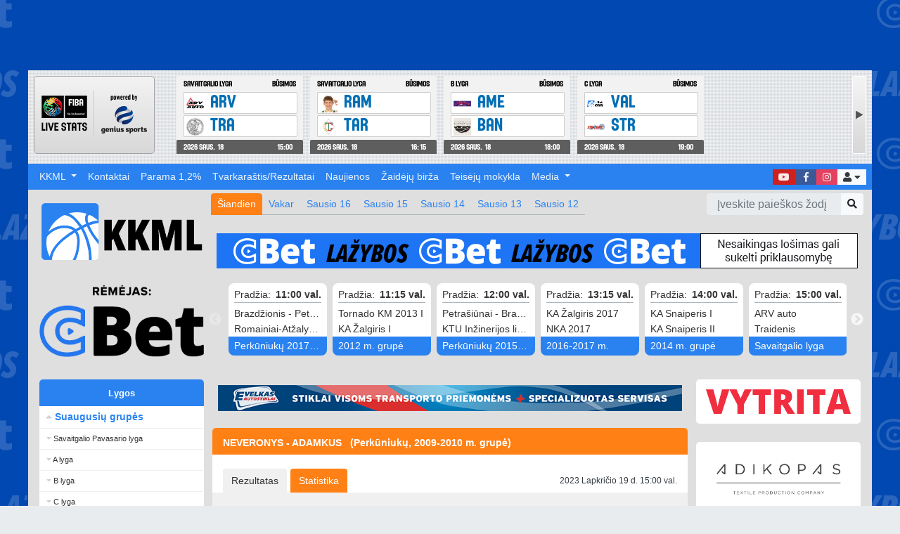

--- FILE ---
content_type: text/html; charset=UTF-8
request_url: https://kkml.lt/results/23653
body_size: 14091
content:

<!doctype html>
<html lang="lt" class="no-js" itemscope itemtype="http://schema.org/WebSite">
<head>
    <!-- Google tag (gtag.js) -->
    <script async src="https://www.googletagmanager.com/gtag/js?id=G-K5X2316S27"></script>
    <script>
        window.dataLayer = window.dataLayer || [];

        function gtag() {
            dataLayer.push(arguments);
        }

        gtag('js', new Date());

        gtag('config', 'G-K5X2316S27');
    </script>

    <meta charset="utf-8">
    <meta http-equiv="X-UA-Compatible" content="IE=edge">
    <meta name="viewport" content="width=device-width, initial-scale=1">

    <title>Kauno Krepšinio Mėgėjų Lyga</title>
    <meta name="description" content="  ">
    <meta name="keywords" content=" " />
    <meta property="og:description" content="" />
    <meta property="og:type" content="article" />
    <meta name="viewport" content="width=device-width, initial-scale=1">
    <script src="https://code.jquery.com/jquery-3.3.1.min.js"></script>
    <script src="https://code.jquery.com/jquery-migrate-1.4.1.min.js"></script>
    <script src="https://cdnjs.cloudflare.com/ajax/libs/popper.js/1.14.0/umd/popper.min.js"></script>
    <script src="https://stackpath.bootstrapcdn.com/bootstrap/4.1.0/js/bootstrap.min.js"></script>
    <script src="https://cdnjs.cloudflare.com/ajax/libs/fancybox/3.4.2/jquery.fancybox.min.js"></script>
    <script src="/bundles/fosjsrouting/js/router.min.js"></script>
    <script src="/js/routing?callback=fos.Router.setData"></script>

    <!-- HEAD Scripts -->
    <script type="text/javascript">
<!--
var IMAGES_DIR = 'http://kkml.lt/public/zone/default/images/';
var GLOBAL_IMAGES = 'http://kkml.lt/public/global/images/';
var BASE_HREF = 'http://kkml.lt/lt/';
var BASE_URL = 'http://kkml.lt/';
var REQUEST = 'http://kkml.lt/results/23653';
var REQUEST_MODULE = 'results';
var REQUEST_ACTION = '__default';
var REQUEST_CONTROLLER = 'results';
var REQUEST_MODULE_ACTION = 'results';
-->
</script>
<script type="text/javascript" src="https://kkml.lt/public/var/scripts/public_results.js?_1768726025"></script>
    <script async src="//pagead2.googlesyndication.com/pagead/js/adsbygoogle.js"></script>
    <script>
        (adsbygoogle = window.adsbygoogle || []).push({
            google_ad_client: "ca-pub-6021494933439360",
            enable_page_level_ads: true
        });
    </script>
    <script src="//cdn.jsdelivr.net/npm/slick-carousel@1.8.1/slick/slick.min.js"></script>
    <script src="/bundles/app/js/app.js"></script>
    <!-- HEAD Styles -->
    <link rel="stylesheet"
          href="https://use.fontawesome.com/releases/v5.6.3/css/all.css"
          integrity="sha384-UHRtZLI+pbxtHCWp1t77Bi1L4ZtiqrqD80Kn4Z8NTSRyMA2Fd33n5dQ8lWUE00s/"
          crossorigin="anonymous">
    <link rel="stylesheet"
          property="stylesheet"
          type="text/css"
          href="//cdn.jsdelivr.net/npm/slick-carousel@1.8.1/slick/slick.min.css">
    <link rel="stylesheet"
          property="stylesheet"
          type="text/css"
          href="//cdn.jsdelivr.net/npm/slick-carousel@1.8.1/slick/slick-theme.min.css">
    <link rel="stylesheet" href="https://cdnjs.cloudflare.com/ajax/libs/fancybox/3.4.2/jquery.fancybox.min.css" />
    <link href="https://kkml.lt/public/var/styles/public_results.css?v=696c9e0990102" rel="stylesheet" type="text/css" />
    <!-- SEO Tags -->
                <meta property='og:image' content='http://kkml.lt/public/zone/default/images/fbicon.png' />
        
    <!-- IE8 Specific polyfills -->
    <!--[if IE 8 ]>
    <link rel="stylesheet" property="stylesheet" type="text/css" href="public/zone/web_pixels.css">
    <script src="http://cdnjs.cloudflare.com/ajax/libs/es5-shim/4.0.5/es5-shim.min.js"></script>
    <![endif]-->

    <meta name="facebook-domain-verification" content="agj3zmz657wktb35d5oy1jhc36wyep" />
</head>

<!--[if !IE]><!-->
<body>
<!--<![endif]-->
<!--[if IE 8 ]>
<body class="ie8">
<![endif]-->
<!--[if IE 9 ]>
<body class="ie9">
<![endif]-->
<div id="fb-root"></div>
<script>(function (d, s, id) {
        var js, fjs = d.getElementsByTagName(s)[0];
        if (d.getElementById(id)) return;
        js = d.createElement(s);
        js.id = id;
        js.src = "//connect.facebook.net/en_US/sdk.js#xfbml=1&version=v2.8&appId=1110914472334381";
        fjs.parentNode.insertBefore(js, fjs);
    }(document, 'script', 'facebook-jssdk'));</script>

<!--<div style="display: block; width: 100%; height: 110px;">

</div>-->

<header class="container px-0 Header-inner" style="margin-top: 100px;">
  <div class="row d-none d-md-flex">
    <div class="col-24">
                    <aside class="Banner d-block d-sm-block d-md-block ">
                                <!-- KKML - Genius Sports Widget -->
<div id = "spw_J61DYHH6SSSJOE0L3BCW7GWRHIC9L8"></div>
<!-- KKML - Genius Sports Widget -->
<script>
window.spw_J61DYHH6SSSJOE0L3BCW7GWRHIC9L8 = {};
(function(a,b,c,d,e,f){e=b.createElement('script');f=b.getElementsByTagName('script')[0];e.async=1;e.src=c+'/?'+d;f.parentNode.insertBefore(e,f)})(window,document,'https://widget.wh.geniussports.com/widget/','J61DYHH6SSSJOE0L3BCW7GWRHIC9L8');
</script>                        </aside>
            </div>
  </div>
  <div class="row no-gutters -colorBg-greyDark">
    <div class="col-24 order-2 order-md-1">
      <div class="MenuHeader / -colorBg-cbet">
        <div class="row">
          <div class="col-24">
            <nav class="navbar navbar-expand-lg justify-content-between justify-content-lg-end navbar-dark">
              <a class="navbar-brand d-inline-block d-lg-none" href="/" title="Pagrindinis puslapis">
                <img height="30" src="/logo-wide-cbet.svg" alt="Kauno krepšinio mėgėjų lyga logotipas"/>
                <span class="text-uppercase font-weight-bold">Kauno Krepšinio Mėgėjų Lyga</span>
              </a>
              <button class="navbar-toggler -colorText-light" type="button" data-toggle="collapse" data-target="#navbarNav" aria-controls="navbarNav" aria-expanded="false" aria-label="Toggle navigation">
                <span class="navbar-toggler-icon"></span>
              </button>
              <div class="collapse navbar-collapse w-100" id="navbarNav">
                <ul class="navbar-nav pt-2 pt-lg-0 text-lg-left order-2">
                  <li class="nav-item">
                    <a class="nav-link nav-link-social bg-youtube" href="https://www.youtube.com/user/kkmlkaunas" target="_blank" title="Mūsų YouTube kanalas">
                      <i class="fab fa-youtube"></i>
                      <span class="d-inline d-lg-none">YouTube</span>
                    </a>
                  </li>
                  <li class="nav-item">
                    <a class="nav-link nav-link-social bg-facebook" href="https://www.facebook.com/kkmlyga/" target="_blank" title="Mūsų Facebook puslapis">
                      <i class="fab fa-facebook-f"></i>
                      <span class="d-inline d-lg-none">Facebook</span>
                    </a>
                  </li>
                  <li class="nav-item">
                    <a class="nav-link nav-link-social bg-instagram" href="https://www.instagram.com/kkml_kaunas/" target="_blank" title="Mūsų Instagram puslapis">
                      <i class="fab fa-instagram"></i>
                      <span class="d-inline d-lg-none">Instagram</span>
                    </a>
                  </li>
                  <li class="nav-item dropdown">
                    <a class="nav-link nav-link-social bg-light text-dark text-nowrap" href="#" id="user-login-box" role="button" data-toggle="dropdown" aria-haspopup="true" aria-expanded="false" title="Prisijungimas">
                      <i class="fas fa-user"></i>
                      <i class="fas fa-caret-down"></i>
                      <span class="d-inline d-lg-none">Prisijunkite</span>
                    </a>
                    <div class="dropdown-menu dropdown-menu-right" aria-labelledby="user-login-box">
                      <script type="text/javascript">

  $('#loginform_sticky').ajaxForm({
    dataType: 'json',
    success: function (r) {

      if (r.status == 'error') {
        $('#loginform_sticky .error').css("display", "block");
        $('#loginform_sticky .error').html(r.message);
      }
      else {
        window.location.reload();
      }

      $('#loginform_sticky input[type="submit"]').attr('disabled', false);
    },
    beforeSubmit: function () {
      $('#loginform_sticky input[type="submit"]').attr('disabled', true);
    }
  });

</script>
<div class="p-2">
  <h3>Prisijungimas</h3>
  <form id="loginform_sticky" action="https://kkml.lt/users/ajaxlogin" method="post">
    <div class="alert alert-danger error"></div>
    <div class="form-group">
      <input class="form-control mr-sm-2 mt-2 mt-lg-0" name="userLogin[email]" type="email" placeholder="El.pašto adresas"/>
    </div>
    <div class="form-group">
      <input class="form-control mr-sm-2 mt-2 mt-lg-0" name="userLogin[password]" type="password" placeholder="Slaptažodis"/>
    </div>
    <div class="text-center w-100">
      <button id="login-button-sticky" class="btn btn-secondary mb-2 text-white" type="submit">
          Prisijungti      </button>
      <a class="btn btn-primary mb-2 text-nowrap" href="https://kkml.lt/users/register" title="Registruoti naują vartotoją">
          Registracija      </a>
    </div>
    <div class="text-center w-100">
      <a class="btn btn-link text-nowrap" href="https://kkml.lt/users/forgotpassword" title="Varototojo slaptažodžio atstatymas">
          Pamiršote slaptažodį?      </a>
    </div>
  </form>
</div>
                    </div>
                  </li>
                </ul>
                  <ul class="navbar-nav pt-2 pt-lg-0 w-100 order-1 text-right text-lg-left">
                  <li class="nav-item dropdown">
        <a id="navbarNavItem6171" class="nav-link dropdown-toggle" href="#" data-toggle="dropdown" aria-haspopup="true" aria-expanded="false"  title="KKML">
            KKML        </a>
                      <div class="dropdown-menu" aria-labelledby="navbarNavItem6171">
                                  <a class="dropdown-item" href="https://kkml.lt/sokejos">Šokėjos</a>
                                  <a class="dropdown-item" href="https://kkml.lt/remejai">Remėjai</a>
                                  <a class="dropdown-item" href="https://kkml.lt/sekretoriatas">Sekretoriatas</a>
                                  <a class="dropdown-item" href="https://kkml.lt/teisejai">Teisėjai</a>
                                  <a class="dropdown-item" href="https://kkml.lt/archyvas">Archyvas</a>
                                  <a class="dropdown-item" href="https://kkml.lt/apie-kkml">Apie KKML</a>
                            </div>
                </li>
                  <li class="nav-item">
        <a id="navbarNavItem125" class="nav-link" href="https://kkml.lt/tekstiniai-puslapiai/kontaktai_1" title="Kontaktai">
            Kontaktai        </a>
                </li>
                  <li class="nav-item">
        <a id="navbarNavItem3908" class="nav-link" href="https://kkml.lt/tekstiniai-puslapiai/parama-12" title="Parama 1,2%">
            Parama 1,2%        </a>
                </li>
                  <li class="nav-item">
        <a id="navbarNavItem6203" class="nav-link" href="https://kkml.lt/schedule/league/" title="Tvarkaraštis/Rezultatai">
            Tvarkaraštis/Rezultatai        </a>
                </li>
                  <li class="nav-item">
        <a id="navbarNavItem130" class="nav-link" href="/naujienos" title="Naujienos">
            Naujienos        </a>
                </li>
                  <li class="nav-item">
        <a id="navbarNavItem126" class="nav-link" href="https://www.facebook.com/groups/681770888873735/" title="Žaidėjų birža">
            Žaidėjų birža        </a>
                </li>
                  <li class="nav-item">
        <a id="navbarNavItem6144" class="nav-link" href="https://kkml.lt/teiseju-mokykla" title="Teisėjų mokykla">
            Teisėjų mokykla        </a>
                </li>
                  <li class="nav-item dropdown">
        <a id="navbarNavItem6172" class="nav-link dropdown-toggle" href="#" data-toggle="dropdown" aria-haspopup="true" aria-expanded="false"  title="Media">
            Media        </a>
                      <div class="dropdown-menu" aria-labelledby="navbarNavItem6172">
                                  <a class="dropdown-item" href="https://www.facebook.com/pg/kkmlyga/videos/">Video</a>
                                  <a class="dropdown-item" href="/albumai">Foto</a>
                            </div>
                </li>
    </ul>
                <ul class="navbar-nav d-flex d-lg-none">
                  <li class="nav-item">
                    <form class="Games-search" action="/search">
                      <div class="form-group mb-1">
                        <div class="input-group">
                          <input type="text" class="form-control" name="q" placeholder="Įveskite paieškos žodį">
                          <div class="input-group-append">
                            <button type="submit" class="btn btn-light">
                              <i class="fas fa-search"></i>
                            </button>
                          </div>
                        </div>
                      </div>
                    </form>
                  </li>
                </ul>
              </div>
            </nav>
          </div>
        </div>
      </div>
    </div>
    <div class="col-24 col-lg-5 order-1 order-md-2 zi-1 d-none d-lg-block text-center">
      <a href="/" class="text-center Logo" title="Pagrindinis puslapis">
        <img class="Logo-image" src="/logo-blue-black-no-bg.png" alt="Kauno krepšinio mėgėjų lyga logotipas"/>
      </a>
        <span class="text-center Logo" title="Remėjo CBET puslapis">
          <img class="Logo-image" src="/cbet-sponsor.png" alt="CBET"/>
        </span>
    </div>
    <div class="col-24 col-lg-19 order-3">
        
<div class="Games -colorBg-greyDark">
  <div class="Games-inner -noOverflow">
    <div class="row">
      <div class="col-24 col-lg-6 order-lg-last my-3 my-lg-0 d-none d-lg-block">
        <form class="Games-search" action="/search">
          <div class="input-group">
            <input type="text" class="form-control" name="q" placeholder="Įveskite paieškos žodį" style="height: 31px;">
            <div class="input-group-append">
              <button type="submit" class="btn btn-sm btn-light" style="height: 31px;">
                <i class="fas fa-search"></i>
              </button>
            </div>
          </div>
        </form>
      </div>
                <div class="col-24 mt-2 mb-3 mb-lg-0 order-lg-last">
                          <aside class="Banner d-block d-sm-none d-md-none Banner--results_resultsblock">
                          <a class="Banner-link" href="" title="Cbet 2024" target="_blank">
                  <img src="https://kkml.lt/public/var/banners/66ebdf71e3617.jpg" alt="Cbet 2024" />
                </a>

                    </aside>
                      <aside class="Banner d-none d-sm-block d-md-block Banner--results_resultsblock">
                          <a class="Banner-link" href="" title="Cbet 2024" target="_blank">
                  <img src="https://kkml.lt/public/var/banners/66ebdf539fc40.jpg" alt="Cbet 2024" />
                </a>

                    </aside>
                </div>
              <div class="col-24 col-lg-18 order-lg-first">
        <ul class="nav nav-tabs float-left">
                          <li class="nav-item ">
                <a
                    class="nav-link active / js-gameSectionToggler"
                    href="javascript:void();"
                    title="Resultatai Šiandien"
                    js-toggler="{target: '.js-gameSection-0', group: '.js-gameSectionToggler', preventOff: true, toggleClass: 'active'}"
                >
                  <span>Šiandien</span>
                </a>
              </li>
                              <li class="nav-item ">
                <a
                    class="nav-link / js-gameSectionToggler"
                    href="javascript:void();"
                    title="Resultatai Vakar"
                    js-toggler="{target: '.js-gameSection-1', group: '.js-gameSectionToggler', preventOff: true, toggleClass: 'active'}"
                >
                  <span>Vakar</span>
                </a>
              </li>
                              <li class="nav-item ">
                <a
                    class="nav-link / js-gameSectionToggler"
                    href="javascript:void();"
                    title="Resultatai Sausio 16"
                    js-toggler="{target: '.js-gameSection-2', group: '.js-gameSectionToggler', preventOff: true, toggleClass: 'active'}"
                >
                  <span>Sausio 16</span>
                </a>
              </li>
                              <li class="nav-item d-none d-md-inline-block">
                <a
                    class="nav-link / js-gameSectionToggler"
                    href="javascript:void();"
                    title="Resultatai Sausio 15"
                    js-toggler="{target: '.js-gameSection-3', group: '.js-gameSectionToggler', preventOff: true, toggleClass: 'active'}"
                >
                  <span>Sausio 15</span>
                </a>
              </li>
                              <li class="nav-item d-none d-md-inline-block">
                <a
                    class="nav-link / js-gameSectionToggler"
                    href="javascript:void();"
                    title="Resultatai Sausio 14"
                    js-toggler="{target: '.js-gameSection-4', group: '.js-gameSectionToggler', preventOff: true, toggleClass: 'active'}"
                >
                  <span>Sausio 14</span>
                </a>
              </li>
                              <li class="nav-item d-none d-md-inline-block">
                <a
                    class="nav-link / js-gameSectionToggler"
                    href="javascript:void();"
                    title="Resultatai Sausio 13"
                    js-toggler="{target: '.js-gameSection-5', group: '.js-gameSectionToggler', preventOff: true, toggleClass: 'active'}"
                >
                  <span>Sausio 13</span>
                </a>
              </li>
                              <li class="nav-item d-none d-md-inline-block">
                <a
                    class="nav-link / js-gameSectionToggler"
                    href="javascript:void();"
                    title="Resultatai Sausio 12"
                    js-toggler="{target: '.js-gameSection-6', group: '.js-gameSectionToggler', preventOff: true, toggleClass: 'active'}"
                >
                  <span>Sausio 12</span>
                </a>
              </li>
                          <li class="nav-item d-inline-block d-lg-none">
            <a
                class="nav-link / js-gameSectionToggler"
                href="#"
                title="Kalendorius"
                js-toggler="{target: '.js-gameSection-calendar', group: '.js-gameSectionToggler', preventOff: true, toggleClass: 'active'}"
            >
              <i class="navbar-toggler-icon far fa-calendar-alt"></i>
            </a>
          </li>
        </ul>
        <ul class="nav d-flex d-lg-none float-right">
          <li class="nav-item pl-1 pr-1 d-inline-block d-md-none">
            <a
                class="btn btn-danger btn-sm / js-gameSectionToggler"
                href="#"
                title="Rungtynės LIVE"
                js-toggler="{target: '.js-gameSection-live', group: '.js-gameSectionToggler', preventOff: true, toggleClass: 'active'}"
            >
              <span class="d-none d-sm-inline">Rungtynės</span> LIVE
            </a>
          </li>
        </ul>
      </div>
    </div>

    <div class="Games-sliders-wrap">
                  <div class="Games-slider active / js-gameSection-0">
            <div class="slick-slider-left-aligned" role="slick-carousel" data-slick='{"slidesToShow": 6, "slidesToScroll": 6, "infinite": false, "responsive": [{ "breakpoint": 1200, "settings": { "slidesToShow": 4, "slidesToScroll": 4 } }, { "breakpoint": 992, "settings": { "slidesToShow": 3, "slidesToScroll": 3 } }, { "breakpoint": 768, "settings": { "slidesToShow": 2, "slidesToScroll": 2 } }]}'>
                <div id="resultsblock-27707" class="Game ">
    <a class="Game-inner / -is-block" href="https://kkml.lt/results/27707">
        <div class="Game-header px-2">
            <div class="Game-time -noTextOverflow">
                                    <span class="-float-left">Pradžia: </span>
                    <b class="-float-right">11:00 val.</b>
                            </div>
        </div>
        <div class="bg-white px-2">
            <div class="Game-score -float-right"></div>
            <div class="Game-team -noTextOverflow">Brazdžionis - Petrašiūnai</div>
            <div class="Game-score -float-right"></div>
            <div class="Game-team -noTextOverflow">Romainiai-Atžalynas</div>
        </div>
        <div class="Game-footer px-2">
                                                <div class="Game-league -noTextOverflow">Perkūniukų 2017-2018 m.</div>
        </div>
    </a>
</div>
<div id="resultsblock-27664" class="Game ">
    <a class="Game-inner / -is-block" href="https://kkml.lt/results/27664">
        <div class="Game-header px-2">
            <div class="Game-time -noTextOverflow">
                                    <span class="-float-left">Pradžia: </span>
                    <b class="-float-right">11:15 val.</b>
                            </div>
        </div>
        <div class="bg-white px-2">
            <div class="Game-score -float-right"></div>
            <div class="Game-team -noTextOverflow">Tornado KM 2013 I</div>
            <div class="Game-score -float-right"></div>
            <div class="Game-team -noTextOverflow">KA Žalgiris I</div>
        </div>
        <div class="Game-footer px-2">
                                                <div class="Game-league -noTextOverflow">2012 m. grupė</div>
        </div>
    </a>
</div>
<div id="resultsblock-27709" class="Game ">
    <a class="Game-inner / -is-block" href="https://kkml.lt/results/27709">
        <div class="Game-header px-2">
            <div class="Game-time -noTextOverflow">
                                    <span class="-float-left">Pradžia: </span>
                    <b class="-float-right">12:00 val.</b>
                            </div>
        </div>
        <div class="bg-white px-2">
            <div class="Game-score -float-right"></div>
            <div class="Game-team -noTextOverflow">Petrašiūnai - Brazdžionis</div>
            <div class="Game-score -float-right"></div>
            <div class="Game-team -noTextOverflow">KTU Inžinerijos licėjus - Panemunė</div>
        </div>
        <div class="Game-footer px-2">
                                                <div class="Game-league -noTextOverflow">Perkūniukų 2015-2016 m.</div>
        </div>
    </a>
</div>
<div id="resultsblock-27581" class="Game ">
    <a class="Game-inner / -is-block" href="https://kkml.lt/results/27581">
        <div class="Game-header px-2">
            <div class="Game-time -noTextOverflow">
                                    <span class="-float-left">Pradžia: </span>
                    <b class="-float-right">13:15 val.</b>
                            </div>
        </div>
        <div class="bg-white px-2">
            <div class="Game-score -float-right"></div>
            <div class="Game-team -noTextOverflow">KA Žalgiris 2017</div>
            <div class="Game-score -float-right"></div>
            <div class="Game-team -noTextOverflow">NKA 2017</div>
        </div>
        <div class="Game-footer px-2">
                                                <div class="Game-league -noTextOverflow">2016-2017 m.</div>
        </div>
    </a>
</div>
<div id="resultsblock-27428" class="Game ">
    <a class="Game-inner / -is-block" href="https://kkml.lt/results/27428">
        <div class="Game-header px-2">
            <div class="Game-time -noTextOverflow">
                                    <span class="-float-left">Pradžia: </span>
                    <b class="-float-right">14:00 val.</b>
                            </div>
        </div>
        <div class="bg-white px-2">
            <div class="Game-score -float-right"></div>
            <div class="Game-team -noTextOverflow">KA Snaiperis I</div>
            <div class="Game-score -float-right"></div>
            <div class="Game-team -noTextOverflow">KA Snaiperis II</div>
        </div>
        <div class="Game-footer px-2">
                                                <div class="Game-league -noTextOverflow">2014 m. grupė</div>
        </div>
    </a>
</div>
<div id="resultsblock-27704" class="Game ">
    <a class="Game-inner / -is-block" href="https://kkml.lt/results/27704">
        <div class="Game-header px-2">
            <div class="Game-time -noTextOverflow">
                                    <span class="-float-left">Pradžia: </span>
                    <b class="-float-right">15:00 val.</b>
                            </div>
        </div>
        <div class="bg-white px-2">
            <div class="Game-score -float-right"></div>
            <div class="Game-team -noTextOverflow">ARV auto</div>
            <div class="Game-score -float-right"></div>
            <div class="Game-team -noTextOverflow">Traidenis</div>
        </div>
        <div class="Game-footer px-2">
                                                <div class="Game-league -noTextOverflow">Savaitgalio lyga</div>
        </div>
    </a>
</div>
<div id="resultsblock-27671" class="Game ">
    <a class="Game-inner / -is-block" href="https://kkml.lt/results/27671">
        <div class="Game-header px-2">
            <div class="Game-time -noTextOverflow">
                                    <span class="-float-left">Pradžia: </span>
                    <b class="-float-right">16:00 val.</b>
                            </div>
        </div>
        <div class="bg-white px-2">
            <div class="Game-score -float-right"></div>
            <div class="Game-team -noTextOverflow">Tornado KM 2016 I</div>
            <div class="Game-score -float-right"></div>
            <div class="Game-team -noTextOverflow">Marijampolės SC - Stevila</div>
        </div>
        <div class="Game-footer px-2">
                                                <div class="Game-league -noTextOverflow">2016 m. grupė</div>
        </div>
    </a>
</div>
<div id="resultsblock-27705" class="Game ">
    <a class="Game-inner / -is-block" href="https://kkml.lt/results/27705">
        <div class="Game-header px-2">
            <div class="Game-time -noTextOverflow">
                                    <span class="-float-left">Pradžia: </span>
                    <b class="-float-right">16:15 val.</b>
                            </div>
        </div>
        <div class="bg-white px-2">
            <div class="Game-score -float-right"></div>
            <div class="Game-team -noTextOverflow">Ramybėlė</div>
            <div class="Game-score -float-right"></div>
            <div class="Game-team -noTextOverflow">Tarptautinė gimnazija</div>
        </div>
        <div class="Game-footer px-2">
                                                <div class="Game-league -noTextOverflow">Savaitgalio lyga</div>
        </div>
    </a>
</div>
<div id="resultsblock-27446" class="Game ">
    <a class="Game-inner / -is-block" href="https://kkml.lt/results/27446">
        <div class="Game-header px-2">
            <div class="Game-time -noTextOverflow">
                                    <span class="-float-left">Pradžia: </span>
                    <b class="-float-right">17:10 val.</b>
                            </div>
        </div>
        <div class="bg-white px-2">
            <div class="Game-score -float-right"></div>
            <div class="Game-team -noTextOverflow">KA Snaiperis II</div>
            <div class="Game-score -float-right"></div>
            <div class="Game-team -noTextOverflow">KA Snaiperis I</div>
        </div>
        <div class="Game-footer px-2">
                                                <div class="Game-league -noTextOverflow">2016 m. grupė</div>
        </div>
    </a>
</div>
<div id="resultsblock-27448" class="Game ">
    <a class="Game-inner / -is-block" href="https://kkml.lt/results/27448">
        <div class="Game-header px-2">
            <div class="Game-time -noTextOverflow">
                                    <span class="-float-left">Pradžia: </span>
                    <b class="-float-right">17:45 val.</b>
                            </div>
        </div>
        <div class="bg-white px-2">
            <div class="Game-score -float-right"></div>
            <div class="Game-team -noTextOverflow">Tornado KM 2016 II</div>
            <div class="Game-score -float-right"></div>
            <div class="Game-team -noTextOverflow">Marijampolės SC - Stevila</div>
        </div>
        <div class="Game-footer px-2">
                                                <div class="Game-league -noTextOverflow">2016 m. grupė</div>
        </div>
    </a>
</div>
<div id="resultsblock-27367" class="Game ">
    <a class="Game-inner / -is-block" href="https://kkml.lt/results/27367">
        <div class="Game-header px-2">
            <div class="Game-time -noTextOverflow">
                                    <span class="-float-left">Pradžia: </span>
                    <b class="-float-right">18:00 val.</b>
                            </div>
        </div>
        <div class="bg-white px-2">
            <div class="Game-score -float-right"></div>
            <div class="Game-team -noTextOverflow">American pizza</div>
            <div class="Game-score -float-right"></div>
            <div class="Game-team -noTextOverflow">Sedonita-Banionio ūkis</div>
        </div>
        <div class="Game-footer px-2">
                                                    <a class="Game-icon / Icon Icon--name-fiba / -float-right" href="https://fibalivestats.dcd.shared.geniussports.com/u/KKML/2800565/" target="_blank">&nbsp;</a>
                        <div class="Game-league -noTextOverflow">B lyga</div>
        </div>
    </a>
</div>
<div id="resultsblock-27477" class="Game ">
    <a class="Game-inner / -is-block" href="https://kkml.lt/results/27477">
        <div class="Game-header px-2">
            <div class="Game-time -noTextOverflow">
                                    <span class="-float-left">Pradžia: </span>
                    <b class="-float-right">19:00 val.</b>
                            </div>
        </div>
        <div class="bg-white px-2">
            <div class="Game-score -float-right"></div>
            <div class="Game-team -noTextOverflow">Valpainiai</div>
            <div class="Game-score -float-right"></div>
            <div class="Game-team -noTextOverflow">Straight</div>
        </div>
        <div class="Game-footer px-2">
                                                <div class="Game-league -noTextOverflow">C lyga</div>
        </div>
    </a>
</div>
            </div>
          </div>
                      <div class="Games-slider  / js-gameSection-1">
            <div class="slick-slider-left-aligned" role="slick-carousel" data-slick='{"slidesToShow": 6, "slidesToScroll": 6, "infinite": false, "responsive": [{ "breakpoint": 1200, "settings": { "slidesToShow": 4, "slidesToScroll": 4 } }, { "breakpoint": 992, "settings": { "slidesToShow": 3, "slidesToScroll": 3 } }, { "breakpoint": 768, "settings": { "slidesToShow": 2, "slidesToScroll": 2 } }]}'>
                <div id="resultsblock-27163" class="Game ">
    <a class="Game-inner / -is-block" href="https://kkml.lt/results/27163">
        <div class="Game-header px-2">
            <div class="Game-time -noTextOverflow">
                                    <b class="-float-right">Rezultatas</b>
                            </div>
        </div>
        <div class="bg-white px-2">
            <div class="Game-score -float-right">10</div>
            <div class="Game-team -noTextOverflow">Talentai-Garliava</div>
            <div class="Game-score -float-right">50</div>
            <div class="Game-team -noTextOverflow">Tornado KM 2015 I</div>
        </div>
        <div class="Game-footer px-2">
                                                <div class="Game-league -noTextOverflow">2015 m. grupė</div>
        </div>
    </a>
</div>
<div id="resultsblock-27673" class="Game ">
    <a class="Game-inner / -is-block" href="https://kkml.lt/results/27673">
        <div class="Game-header px-2">
            <div class="Game-time -noTextOverflow">
                                    <b class="-float-right">Rezultatas</b>
                            </div>
        </div>
        <div class="bg-white px-2">
            <div class="Game-score -float-right">66</div>
            <div class="Game-team -noTextOverflow">KA Žalgiris I</div>
            <div class="Game-score -float-right">41</div>
            <div class="Game-team -noTextOverflow">KA Žalgiris II</div>
        </div>
        <div class="Game-footer px-2">
                                                <div class="Game-league -noTextOverflow">2016 m. grupė</div>
        </div>
    </a>
</div>
<div id="resultsblock-27708" class="Game ">
    <a class="Game-inner / -is-block" href="https://kkml.lt/results/27708">
        <div class="Game-header px-2">
            <div class="Game-time -noTextOverflow">
                                    <b class="-float-right">Rezultatas</b>
                            </div>
        </div>
        <div class="bg-white px-2">
            <div class="Game-score -float-right">15</div>
            <div class="Game-team -noTextOverflow">KTU Inžinerijos licėjus</div>
            <div class="Game-score -float-right">54</div>
            <div class="Game-team -noTextOverflow">Romainiai - Atžalynas</div>
        </div>
        <div class="Game-footer px-2">
                                                <div class="Game-league -noTextOverflow">Perkūniukų 2015-2016 m.</div>
        </div>
    </a>
</div>
<div id="resultsblock-27476" class="Game ">
    <a class="Game-inner / -is-block" href="https://kkml.lt/results/27476">
        <div class="Game-header px-2">
            <div class="Game-time -noTextOverflow">
                                    <b class="-float-right">Rezultatas</b>
                            </div>
        </div>
        <div class="bg-white px-2">
            <div class="Game-score -float-right">81</div>
            <div class="Game-team -noTextOverflow">KM Perkūnas</div>
            <div class="Game-score -float-right">105</div>
            <div class="Game-team -noTextOverflow">KK | Baltic Transline</div>
        </div>
        <div class="Game-footer px-2">
                                                    <a class="Game-icon / Icon Icon--name-fiba / -float-right" href="https://fibalivestats.dcd.shared.geniussports.com/u/KKML/2802818/" target="_blank">&nbsp;</a>
                        <div class="Game-league -noTextOverflow">C lyga</div>
        </div>
    </a>
</div>
<div id="resultsblock-27702" class="Game ">
    <a class="Game-inner / -is-block" href="https://kkml.lt/results/27702">
        <div class="Game-header px-2">
            <div class="Game-time -noTextOverflow">
                                    <b class="-float-right">Rezultatas</b>
                            </div>
        </div>
        <div class="bg-white px-2">
            <div class="Game-score -float-right">70</div>
            <div class="Game-team -noTextOverflow">UKG Stadionas</div>
            <div class="Game-score -float-right">61</div>
            <div class="Game-team -noTextOverflow">No Name – FIKS NT</div>
        </div>
        <div class="Game-footer px-2">
                                                    <a class="Game-icon / Icon Icon--name-fiba / -float-right" href="https://fibalivestats.dcd.shared.geniussports.com/u/KKML/2802819/" target="_blank">&nbsp;</a>
                        <div class="Game-league -noTextOverflow">Savaitgalio lyga</div>
        </div>
    </a>
</div>
<div id="resultsblock-27703" class="Game ">
    <a class="Game-inner / -is-block" href="https://kkml.lt/results/27703">
        <div class="Game-header px-2">
            <div class="Game-time -noTextOverflow">
                                    <b class="-float-right">Rezultatas</b>
                            </div>
        </div>
        <div class="bg-white px-2">
            <div class="Game-score -float-right">89</div>
            <div class="Game-team -noTextOverflow">Didvyriai</div>
            <div class="Game-score -float-right">53</div>
            <div class="Game-team -noTextOverflow">Euroatletas-2</div>
        </div>
        <div class="Game-footer px-2">
                                                    <a class="Game-icon / Icon Icon--name-fiba / -float-right" href="https://fibalivestats.dcd.shared.geniussports.com/u/KKML/2802820/" target="_blank">&nbsp;</a>
                        <div class="Game-league -noTextOverflow">Savaitgalio lyga</div>
        </div>
    </a>
</div>
            </div>
          </div>
                      <div class="Games-slider  / js-gameSection-2">
            <div class="slick-slider-left-aligned" role="slick-carousel" data-slick='{"slidesToShow": 6, "slidesToScroll": 6, "infinite": false, "responsive": [{ "breakpoint": 1200, "settings": { "slidesToShow": 4, "slidesToScroll": 4 } }, { "breakpoint": 992, "settings": { "slidesToShow": 3, "slidesToScroll": 3 } }, { "breakpoint": 768, "settings": { "slidesToShow": 2, "slidesToScroll": 2 } }]}'>
                <div id="resultsblock-26729" class="Game ">
    <a class="Game-inner / -is-block" href="https://kkml.lt/results/26729">
        <div class="Game-header px-2">
            <div class="Game-time -noTextOverflow">
                                    <b class="-float-right">Rezultatas</b>
                            </div>
        </div>
        <div class="bg-white px-2">
            <div class="Game-score -float-right">39</div>
            <div class="Game-team -noTextOverflow">Tornado KM 2013 II</div>
            <div class="Game-score -float-right">101</div>
            <div class="Game-team -noTextOverflow">KA Snaiperis 2013 I</div>
        </div>
        <div class="Game-footer px-2">
                                                <div class="Game-league -noTextOverflow">2013 m. grupė</div>
        </div>
    </a>
</div>
<div id="resultsblock-27710" class="Game ">
    <a class="Game-inner / -is-block" href="https://kkml.lt/results/27710">
        <div class="Game-header px-2">
            <div class="Game-time -noTextOverflow">
                                    <b class="-float-right">Rezultatas</b>
                            </div>
        </div>
        <div class="bg-white px-2">
            <div class="Game-score -float-right">25</div>
            <div class="Game-team -noTextOverflow">KM Perkūnas 2017</div>
            <div class="Game-score -float-right">66</div>
            <div class="Game-team -noTextOverflow">KM Perkūnas 2016 II</div>
        </div>
        <div class="Game-footer px-2">
                                                <div class="Game-league -noTextOverflow">2016-2017 m.</div>
        </div>
    </a>
</div>
<div id="resultsblock-27193" class="Game ">
    <a class="Game-inner / -is-block" href="https://kkml.lt/results/27193">
        <div class="Game-header px-2">
            <div class="Game-time -noTextOverflow">
                                    <b class="-float-right">Rezultatas</b>
                            </div>
        </div>
        <div class="bg-white px-2">
            <div class="Game-score -float-right">52</div>
            <div class="Game-team -noTextOverflow">KSK Ledi</div>
            <div class="Game-score -float-right">73</div>
            <div class="Game-team -noTextOverflow">Patvanka</div>
        </div>
        <div class="Game-footer px-2">
                                                    <a class="Game-icon / Icon Icon--name-fiba / -float-right" href="https://fibalivestats.dcd.shared.geniussports.com/u/KKML/2802817/" target="_blank">&nbsp;</a>
                        <div class="Game-league -noTextOverflow">Veteranų 50+ lyga</div>
        </div>
    </a>
</div>
<div id="resultsblock-27474" class="Game ">
    <a class="Game-inner / -is-block" href="https://kkml.lt/results/27474">
        <div class="Game-header px-2">
            <div class="Game-time -noTextOverflow">
                                    <b class="-float-right">Rezultatas</b>
                            </div>
        </div>
        <div class="bg-white px-2">
            <div class="Game-score -float-right">71</div>
            <div class="Game-team -noTextOverflow">Mayhem - Export Monkeys 2</div>
            <div class="Game-score -float-right">74</div>
            <div class="Game-team -noTextOverflow">Silverstars fanų klubas</div>
        </div>
        <div class="Game-footer px-2">
                                                    <a class="Game-icon / Icon Icon--name-fiba / -float-right" href="https://fibalivestats.dcd.shared.geniussports.com/u/KKML/2802814/" target="_blank">&nbsp;</a>
                        <div class="Game-league -noTextOverflow">C lyga</div>
        </div>
    </a>
</div>
<div id="resultsblock-27511" class="Game ">
    <a class="Game-inner / -is-block" href="https://kkml.lt/results/27511">
        <div class="Game-header px-2">
            <div class="Game-time -noTextOverflow">
                                    <b class="-float-right">Rezultatas</b>
                            </div>
        </div>
        <div class="bg-white px-2">
            <div class="Game-score -float-right">91</div>
            <div class="Game-team -noTextOverflow">Santa Barbara</div>
            <div class="Game-score -float-right">102</div>
            <div class="Game-team -noTextOverflow">Tie geresni</div>
        </div>
        <div class="Game-footer px-2">
                                                    <a class="Game-icon / Icon Icon--name-fiba / -float-right" href="https://fibalivestats.dcd.shared.geniussports.com/u/KKML/2802815/" target="_blank">&nbsp;</a>
                        <div class="Game-league -noTextOverflow">C lyga</div>
        </div>
    </a>
</div>
<div id="resultsblock-27296" class="Game ">
    <a class="Game-inner / -is-block" href="https://kkml.lt/results/27296">
        <div class="Game-header px-2">
            <div class="Game-time -noTextOverflow">
                                    <b class="-float-right">Rezultatas</b>
                            </div>
        </div>
        <div class="bg-white px-2">
            <div class="Game-score -float-right">51</div>
            <div class="Game-team -noTextOverflow">Black Mamba</div>
            <div class="Game-score -float-right">65</div>
            <div class="Game-team -noTextOverflow">Chaosas</div>
        </div>
        <div class="Game-footer px-2">
                                                    <a class="Game-icon / Icon Icon--name-fiba / -float-right" href="https://fibalivestats.dcd.shared.geniussports.com/u/KKML/2802816/" target="_blank">&nbsp;</a>
                        <div class="Game-league -noTextOverflow">C lyga</div>
        </div>
    </a>
</div>
            </div>
          </div>
                      <div class="Games-slider  / js-gameSection-3">
            <div class="slick-slider-left-aligned" role="slick-carousel" data-slick='{"slidesToShow": 6, "slidesToScroll": 6, "infinite": false, "responsive": [{ "breakpoint": 1200, "settings": { "slidesToShow": 4, "slidesToScroll": 4 } }, { "breakpoint": 992, "settings": { "slidesToShow": 3, "slidesToScroll": 3 } }, { "breakpoint": 768, "settings": { "slidesToShow": 2, "slidesToScroll": 2 } }]}'>
                <div id="resultsblock-27633" class="Game ">
    <a class="Game-inner / -is-block" href="https://kkml.lt/results/27633">
        <div class="Game-header px-2">
            <div class="Game-time -noTextOverflow">
                                    <b class="-float-right">Rezultatas</b>
                            </div>
        </div>
        <div class="bg-white px-2">
            <div class="Game-score -float-right">82</div>
            <div class="Game-team -noTextOverflow">Tornado KM 2012 II</div>
            <div class="Game-score -float-right">99</div>
            <div class="Game-team -noTextOverflow">KA Žalgiris-Garliava</div>
        </div>
        <div class="Game-footer px-2">
                                                <div class="Game-league -noTextOverflow">2012 m. grupė</div>
        </div>
    </a>
</div>
<div id="resultsblock-26703" class="Game ">
    <a class="Game-inner / -is-block" href="https://kkml.lt/results/26703">
        <div class="Game-header px-2">
            <div class="Game-time -noTextOverflow">
                                    <b class="-float-right">Rezultatas</b>
                            </div>
        </div>
        <div class="bg-white px-2">
            <div class="Game-score -float-right">78</div>
            <div class="Game-team -noTextOverflow">Tornado KM 2010-I StoraEnso</div>
            <div class="Game-score -float-right">46</div>
            <div class="Game-team -noTextOverflow">KM Perkūnas 2010</div>
        </div>
        <div class="Game-footer px-2">
                            <i class="Game-icon / Icon Icon--name-camera / -float-right"></i>
                                                <div class="Game-league -noTextOverflow">2010-2011 m. grupė</div>
        </div>
    </a>
</div>
<div id="resultsblock-27365" class="Game ">
    <a class="Game-inner / -is-block" href="https://kkml.lt/results/27365">
        <div class="Game-header px-2">
            <div class="Game-time -noTextOverflow">
                                    <b class="-float-right">Rezultatas</b>
                            </div>
        </div>
        <div class="bg-white px-2">
            <div class="Game-score -float-right">76</div>
            <div class="Game-team -noTextOverflow">Aromáma</div>
            <div class="Game-score -float-right">56</div>
            <div class="Game-team -noTextOverflow">American pizza</div>
        </div>
        <div class="Game-footer px-2">
                            <i class="Game-icon / Icon Icon--name-camera / -float-right"></i>
                                                    <a class="Game-icon / Icon Icon--name-fiba / -float-right" href="https://fibalivestats.dcd.shared.geniussports.com/u/KKML/2802234/" target="_blank">&nbsp;</a>
                        <div class="Game-league -noTextOverflow">B lyga</div>
        </div>
    </a>
</div>
<div id="resultsblock-27321" class="Game ">
    <a class="Game-inner / -is-block" href="https://kkml.lt/results/27321">
        <div class="Game-header px-2">
            <div class="Game-time -noTextOverflow">
                                    <b class="-float-right">Rezultatas</b>
                            </div>
        </div>
        <div class="bg-white px-2">
            <div class="Game-score -float-right">74</div>
            <div class="Game-team -noTextOverflow">Plastena</div>
            <div class="Game-score -float-right">73</div>
            <div class="Game-team -noTextOverflow">Autoriko-RePlaza</div>
        </div>
        <div class="Game-footer px-2">
                                                    <a class="Game-icon / Icon Icon--name-fiba / -float-right" href="https://fibalivestats.dcd.shared.geniussports.com/u/KKML/2802237/" target="_blank">&nbsp;</a>
                        <div class="Game-league -noTextOverflow">Verslo įmonių lyga</div>
        </div>
    </a>
</div>
<div id="resultsblock-27540" class="Game ">
    <a class="Game-inner / -is-block" href="https://kkml.lt/results/27540">
        <div class="Game-header px-2">
            <div class="Game-time -noTextOverflow">
                                    <b class="-float-right">Rezultatas</b>
                            </div>
        </div>
        <div class="bg-white px-2">
            <div class="Game-score -float-right">66</div>
            <div class="Game-team -noTextOverflow">Feniksas</div>
            <div class="Game-score -float-right">83</div>
            <div class="Game-team -noTextOverflow">SPORTO PĖDOS / ŠLIENAVA</div>
        </div>
        <div class="Game-footer px-2">
                            <i class="Game-icon / Icon Icon--name-camera / -float-right"></i>
                                                    <a class="Game-icon / Icon Icon--name-fiba / -float-right" href="https://fibalivestats.dcd.shared.geniussports.com/u/KKML/2802236/" target="_blank">&nbsp;</a>
                        <div class="Game-league -noTextOverflow">C lyga</div>
        </div>
    </a>
</div>
<div id="resultsblock-27363" class="Game ">
    <a class="Game-inner / -is-block" href="https://kkml.lt/results/27363">
        <div class="Game-header px-2">
            <div class="Game-time -noTextOverflow">
                                    <b class="-float-right">Rezultatas</b>
                            </div>
        </div>
        <div class="bg-white px-2">
            <div class="Game-score -float-right">71</div>
            <div class="Game-team -noTextOverflow">KTU-2</div>
            <div class="Game-score -float-right">78</div>
            <div class="Game-team -noTextOverflow">LBA akademija</div>
        </div>
        <div class="Game-footer px-2">
                                                    <a class="Game-icon / Icon Icon--name-fiba / -float-right" href="https://fibalivestats.dcd.shared.geniussports.com/u/KKML/2802235/" target="_blank">&nbsp;</a>
                        <div class="Game-league -noTextOverflow">B lyga</div>
        </div>
    </a>
</div>
<div id="resultsblock-27324" class="Game ">
    <a class="Game-inner / -is-block" href="https://kkml.lt/results/27324">
        <div class="Game-header px-2">
            <div class="Game-time -noTextOverflow">
                                    <b class="-float-right">Rezultatas</b>
                            </div>
        </div>
        <div class="bg-white px-2">
            <div class="Game-score -float-right">68</div>
            <div class="Game-team -noTextOverflow">Skirgesa</div>
            <div class="Game-score -float-right">87</div>
            <div class="Game-team -noTextOverflow">Naftelf - Nowaco</div>
        </div>
        <div class="Game-footer px-2">
                            <i class="Game-icon / Icon Icon--name-camera / -float-right"></i>
                                                    <a class="Game-icon / Icon Icon--name-fiba / -float-right" href="https://fibalivestats.dcd.shared.geniussports.com/u/KKML/2802240/" target="_blank">&nbsp;</a>
                        <div class="Game-league -noTextOverflow">Verslo įmonių lyga</div>
        </div>
    </a>
</div>
            </div>
          </div>
                      <div class="Games-slider  / js-gameSection-4">
            <div class="slick-slider-left-aligned" role="slick-carousel" data-slick='{"slidesToShow": 6, "slidesToScroll": 6, "infinite": false, "responsive": [{ "breakpoint": 1200, "settings": { "slidesToShow": 4, "slidesToScroll": 4 } }, { "breakpoint": 992, "settings": { "slidesToShow": 3, "slidesToScroll": 3 } }, { "breakpoint": 768, "settings": { "slidesToShow": 2, "slidesToScroll": 2 } }]}'>
                <div id="resultsblock-27695" class="Game ">
    <a class="Game-inner / -is-block" href="https://kkml.lt/results/27695">
        <div class="Game-header px-2">
            <div class="Game-time -noTextOverflow">
                                    <b class="-float-right">Rezultatas</b>
                            </div>
        </div>
        <div class="bg-white px-2">
            <div class="Game-score -float-right">94</div>
            <div class="Game-team -noTextOverflow">Jono Jablonskio gimnazija &quot;Jabla&quot;</div>
            <div class="Game-score -float-right">88</div>
            <div class="Game-team -noTextOverflow">Prezidento Valdo Adamkaus gimnazija</div>
        </div>
        <div class="Game-footer px-2">
                            <i class="Game-icon / Icon Icon--name-camera / -float-right"></i>
                                                <div class="Game-league -noTextOverflow">Gimnazijų taurė</div>
        </div>
    </a>
</div>
<div id="resultsblock-27161" class="Game ">
    <a class="Game-inner / -is-block" href="https://kkml.lt/results/27161">
        <div class="Game-header px-2">
            <div class="Game-time -noTextOverflow">
                                    <b class="-float-right">Rezultatas</b>
                            </div>
        </div>
        <div class="bg-white px-2">
            <div class="Game-score -float-right">38</div>
            <div class="Game-team -noTextOverflow">KA Žalgiris II</div>
            <div class="Game-score -float-right">35</div>
            <div class="Game-team -noTextOverflow">KA Snaiperis - Raudonieji</div>
        </div>
        <div class="Game-footer px-2">
                                                <div class="Game-league -noTextOverflow">2015 m. grupė</div>
        </div>
    </a>
</div>
<div id="resultsblock-27322" class="Game ">
    <a class="Game-inner / -is-block" href="https://kkml.lt/results/27322">
        <div class="Game-header px-2">
            <div class="Game-time -noTextOverflow">
                                    <b class="-float-right">Rezultatas</b>
                            </div>
        </div>
        <div class="bg-white px-2">
            <div class="Game-score -float-right">61</div>
            <div class="Game-team -noTextOverflow">Mayhem - Export Monkeys 1</div>
            <div class="Game-score -float-right">66</div>
            <div class="Game-team -noTextOverflow">LSMUL Kauno Klinikos</div>
        </div>
        <div class="Game-footer px-2">
                            <i class="Game-icon / Icon Icon--name-camera / -float-right"></i>
                                                    <a class="Game-icon / Icon Icon--name-fiba / -float-right" href="https://fibalivestats.dcd.shared.geniussports.com/u/KKML/2801851/" target="_blank">&nbsp;</a>
                        <div class="Game-league -noTextOverflow">Verslo įmonių lyga</div>
        </div>
    </a>
</div>
<div id="resultsblock-27248" class="Game ">
    <a class="Game-inner / -is-block" href="https://kkml.lt/results/27248">
        <div class="Game-header px-2">
            <div class="Game-time -noTextOverflow">
                                    <b class="-float-right">Rezultatas</b>
                            </div>
        </div>
        <div class="bg-white px-2">
            <div class="Game-score -float-right">84</div>
            <div class="Game-team -noTextOverflow">SK Minbra</div>
            <div class="Game-score -float-right">93</div>
            <div class="Game-team -noTextOverflow">VDU sporto studijos</div>
        </div>
        <div class="Game-footer px-2">
                            <i class="Game-icon / Icon Icon--name-camera / -float-right"></i>
                                                    <a class="Game-icon / Icon Icon--name-fiba / -float-right" href="https://fibalivestats.dcd.shared.geniussports.com/u/KKML/2801854/" target="_blank">&nbsp;</a>
                        <div class="Game-league -noTextOverflow">A lyga</div>
        </div>
    </a>
</div>
<div id="resultsblock-27325" class="Game ">
    <a class="Game-inner / -is-block" href="https://kkml.lt/results/27325">
        <div class="Game-header px-2">
            <div class="Game-time -noTextOverflow">
                                    <b class="-float-right">Rezultatas</b>
                            </div>
        </div>
        <div class="bg-white px-2">
            <div class="Game-score -float-right">85</div>
            <div class="Game-team -noTextOverflow">Kauno oro uostas</div>
            <div class="Game-score -float-right">84</div>
            <div class="Game-team -noTextOverflow">UNITED ALTA transportas</div>
        </div>
        <div class="Game-footer px-2">
                                                    <a class="Game-icon / Icon Icon--name-fiba / -float-right" href="https://fibalivestats.dcd.shared.geniussports.com/u/KKML/2801853/" target="_blank">&nbsp;</a>
                        <div class="Game-league -noTextOverflow">Verslo įmonių lyga</div>
        </div>
    </a>
</div>
<div id="resultsblock-27379" class="Game ">
    <a class="Game-inner / -is-block" href="https://kkml.lt/results/27379">
        <div class="Game-header px-2">
            <div class="Game-time -noTextOverflow">
                                    <b class="-float-right">Rezultatas</b>
                            </div>
        </div>
        <div class="bg-white px-2">
            <div class="Game-score -float-right">58</div>
            <div class="Game-team -noTextOverflow">Tornado KM</div>
            <div class="Game-score -float-right">70</div>
            <div class="Game-team -noTextOverflow">67ers</div>
        </div>
        <div class="Game-footer px-2">
                            <i class="Game-icon / Icon Icon--name-camera / -float-right"></i>
                                                    <a class="Game-icon / Icon Icon--name-fiba / -float-right" href="https://fibalivestats.dcd.shared.geniussports.com/u/KKML/2801860/" target="_blank">&nbsp;</a>
                        <div class="Game-league -noTextOverflow">B lyga</div>
        </div>
    </a>
</div>
<div id="resultsblock-27386" class="Game ">
    <a class="Game-inner / -is-block" href="https://kkml.lt/results/27386">
        <div class="Game-header px-2">
            <div class="Game-time -noTextOverflow">
                                    <b class="-float-right">Rezultatas</b>
                            </div>
        </div>
        <div class="bg-white px-2">
            <div class="Game-score -float-right">62</div>
            <div class="Game-team -noTextOverflow">Slow Motion Sports</div>
            <div class="Game-score -float-right">71</div>
            <div class="Game-team -noTextOverflow">Plastena</div>
        </div>
        <div class="Game-footer px-2">
                                                    <a class="Game-icon / Icon Icon--name-fiba / -float-right" href="https://fibalivestats.dcd.shared.geniussports.com/u/KKML/2801862/" target="_blank">&nbsp;</a>
                        <div class="Game-league -noTextOverflow">Veteranų 40+ lyga</div>
        </div>
    </a>
</div>
<div id="resultsblock-27323" class="Game ">
    <a class="Game-inner / -is-block" href="https://kkml.lt/results/27323">
        <div class="Game-header px-2">
            <div class="Game-time -noTextOverflow">
                                    <b class="-float-right">Rezultatas</b>
                            </div>
        </div>
        <div class="bg-white px-2">
            <div class="Game-score -float-right">91</div>
            <div class="Game-team -noTextOverflow">ARV-Auto</div>
            <div class="Game-score -float-right">93</div>
            <div class="Game-team -noTextOverflow">Kauno Policija</div>
        </div>
        <div class="Game-footer px-2">
                            <i class="Game-icon / Icon Icon--name-camera / -float-right"></i>
                                                    <a class="Game-icon / Icon Icon--name-fiba / -float-right" href="https://fibalivestats.dcd.shared.geniussports.com/u/KKML/2801852/" target="_blank">&nbsp;</a>
                        <div class="Game-league -noTextOverflow">Verslo įmonių lyga</div>
        </div>
    </a>
</div>
<div id="resultsblock-27505" class="Game ">
    <a class="Game-inner / -is-block" href="https://kkml.lt/results/27505">
        <div class="Game-header px-2">
            <div class="Game-time -noTextOverflow">
                                    <b class="-float-right">Rezultatas</b>
                            </div>
        </div>
        <div class="bg-white px-2">
            <div class="Game-score -float-right">58</div>
            <div class="Game-team -noTextOverflow">Alpha Safety</div>
            <div class="Game-score -float-right">65</div>
            <div class="Game-team -noTextOverflow">Gyvenu Gerai airsystems.lt</div>
        </div>
        <div class="Game-footer px-2">
                                                    <a class="Game-icon / Icon Icon--name-fiba / -float-right" href="https://fibalivestats.dcd.shared.geniussports.com/u/KKML/2801856/" target="_blank">&nbsp;</a>
                        <div class="Game-league -noTextOverflow">C lyga</div>
        </div>
    </a>
</div>
<div id="resultsblock-27542" class="Game ">
    <a class="Game-inner / -is-block" href="https://kkml.lt/results/27542">
        <div class="Game-header px-2">
            <div class="Game-time -noTextOverflow">
                                    <b class="-float-right">Rezultatas</b>
                            </div>
        </div>
        <div class="bg-white px-2">
            <div class="Game-score -float-right">72</div>
            <div class="Game-team -noTextOverflow">BC Kauno Stumbrai</div>
            <div class="Game-score -float-right">77</div>
            <div class="Game-team -noTextOverflow">KTR Turbo</div>
        </div>
        <div class="Game-footer px-2">
                                                    <a class="Game-icon / Icon Icon--name-fiba / -float-right" href="https://fibalivestats.dcd.shared.geniussports.com/u/KKML/2801857/" target="_blank">&nbsp;</a>
                        <div class="Game-league -noTextOverflow">C lyga</div>
        </div>
    </a>
</div>
<div id="resultsblock-27509" class="Game ">
    <a class="Game-inner / -is-block" href="https://kkml.lt/results/27509">
        <div class="Game-header px-2">
            <div class="Game-time -noTextOverflow">
                                    <b class="-float-right">Rezultatas</b>
                            </div>
        </div>
        <div class="bg-white px-2">
            <div class="Game-score -float-right">73</div>
            <div class="Game-team -noTextOverflow">Žalgirio Garbės Klubas</div>
            <div class="Game-score -float-right">66</div>
            <div class="Game-team -noTextOverflow">Aktyvistai</div>
        </div>
        <div class="Game-footer px-2">
                                                    <a class="Game-icon / Icon Icon--name-fiba / -float-right" href="https://fibalivestats.dcd.shared.geniussports.com/u/KKML/2801859/" target="_blank">&nbsp;</a>
                        <div class="Game-league -noTextOverflow">C lyga</div>
        </div>
    </a>
</div>
            </div>
          </div>
                      <div class="Games-slider  / js-gameSection-5">
            <div class="slick-slider-left-aligned" role="slick-carousel" data-slick='{"slidesToShow": 6, "slidesToScroll": 6, "infinite": false, "responsive": [{ "breakpoint": 1200, "settings": { "slidesToShow": 4, "slidesToScroll": 4 } }, { "breakpoint": 992, "settings": { "slidesToShow": 3, "slidesToScroll": 3 } }, { "breakpoint": 768, "settings": { "slidesToShow": 2, "slidesToScroll": 2 } }]}'>
                <div id="resultsblock-27213" class="Game ">
    <a class="Game-inner / -is-block" href="https://kkml.lt/results/27213">
        <div class="Game-header px-2">
            <div class="Game-time -noTextOverflow">
                                    <b class="-float-right">Rezultatas</b>
                            </div>
        </div>
        <div class="bg-white px-2">
            <div class="Game-score -float-right">26</div>
            <div class="Game-team -noTextOverflow">KA Snaiperis - Raudonieji</div>
            <div class="Game-score -float-right">67</div>
            <div class="Game-team -noTextOverflow">KM Perkūnas</div>
        </div>
        <div class="Game-footer px-2">
                                                <div class="Game-league -noTextOverflow">2015 m. grupė</div>
        </div>
    </a>
</div>
<div id="resultsblock-27405" class="Game ">
    <a class="Game-inner / -is-block" href="https://kkml.lt/results/27405">
        <div class="Game-header px-2">
            <div class="Game-time -noTextOverflow">
                                    <b class="-float-right">Rezultatas</b>
                            </div>
        </div>
        <div class="bg-white px-2">
            <div class="Game-score -float-right">63</div>
            <div class="Game-team -noTextOverflow">Tornado KM 2010-II Alburnus</div>
            <div class="Game-score -float-right">87</div>
            <div class="Game-team -noTextOverflow">KM Perkūnas 2010</div>
        </div>
        <div class="Game-footer px-2">
                                                <div class="Game-league -noTextOverflow">2010-2011 m. grupė</div>
        </div>
    </a>
</div>
<div id="resultsblock-27380" class="Game ">
    <a class="Game-inner / -is-block" href="https://kkml.lt/results/27380">
        <div class="Game-header px-2">
            <div class="Game-time -noTextOverflow">
                                    <b class="-float-right">Rezultatas</b>
                            </div>
        </div>
        <div class="bg-white px-2">
            <div class="Game-score -float-right">72</div>
            <div class="Game-team -noTextOverflow">KONSUS</div>
            <div class="Game-score -float-right">82</div>
            <div class="Game-team -noTextOverflow">KK Baltis</div>
        </div>
        <div class="Game-footer px-2">
                                                    <a class="Game-icon / Icon Icon--name-fiba / -float-right" href="https://fibalivestats.dcd.shared.geniussports.com/u/KKML/2800778/" target="_blank">&nbsp;</a>
                        <div class="Game-league -noTextOverflow">B lyga</div>
        </div>
    </a>
</div>
<div id="resultsblock-27475" class="Game ">
    <a class="Game-inner / -is-block" href="https://kkml.lt/results/27475">
        <div class="Game-header px-2">
            <div class="Game-time -noTextOverflow">
                                    <b class="-float-right">Rezultatas</b>
                            </div>
        </div>
        <div class="bg-white px-2">
            <div class="Game-score -float-right">59</div>
            <div class="Game-team -noTextOverflow">Partizanai</div>
            <div class="Game-score -float-right">66</div>
            <div class="Game-team -noTextOverflow">Anarkistai Basket</div>
        </div>
        <div class="Game-footer px-2">
                                                    <a class="Game-icon / Icon Icon--name-fiba / -float-right" href="https://fibalivestats.dcd.shared.geniussports.com/u/KKML/2800780/" target="_blank">&nbsp;</a>
                        <div class="Game-league -noTextOverflow">C lyga</div>
        </div>
    </a>
</div>
<div id="resultsblock-27249" class="Game ">
    <a class="Game-inner / -is-block" href="https://kkml.lt/results/27249">
        <div class="Game-header px-2">
            <div class="Game-time -noTextOverflow">
                                    <b class="-float-right">Rezultatas</b>
                            </div>
        </div>
        <div class="bg-white px-2">
            <div class="Game-score -float-right">77</div>
            <div class="Game-team -noTextOverflow">KTU</div>
            <div class="Game-score -float-right">71</div>
            <div class="Game-team -noTextOverflow">LKSK-Gijos Klinikos</div>
        </div>
        <div class="Game-footer px-2">
                                                    <a class="Game-icon / Icon Icon--name-fiba / -float-right" href="https://fibalivestats.dcd.shared.geniussports.com/u/KKML/2800782/" target="_blank">&nbsp;</a>
                        <div class="Game-league -noTextOverflow">A lyga</div>
        </div>
    </a>
</div>
<div id="resultsblock-27195" class="Game ">
    <a class="Game-inner / -is-block" href="https://kkml.lt/results/27195">
        <div class="Game-header px-2">
            <div class="Game-time -noTextOverflow">
                                    <b class="-float-right">Rezultatas</b>
                            </div>
        </div>
        <div class="bg-white px-2">
            <div class="Game-score -float-right">61</div>
            <div class="Game-team -noTextOverflow">Plastena</div>
            <div class="Game-score -float-right">64</div>
            <div class="Game-team -noTextOverflow">Lekėčiai - Plastena</div>
        </div>
        <div class="Game-footer px-2">
                                                    <a class="Game-icon / Icon Icon--name-fiba / -float-right" href="https://fibalivestats.dcd.shared.geniussports.com/u/KKML/2800784/" target="_blank">&nbsp;</a>
                        <div class="Game-league -noTextOverflow">Veteranų 50+ lyga</div>
        </div>
    </a>
</div>
<div id="resultsblock-27247" class="Game ">
    <a class="Game-inner / -is-block" href="https://kkml.lt/results/27247">
        <div class="Game-header px-2">
            <div class="Game-time -noTextOverflow">
                                    <b class="-float-right">Rezultatas</b>
                            </div>
        </div>
        <div class="bg-white px-2">
            <div class="Game-score -float-right">116</div>
            <div class="Game-team -noTextOverflow">VDU</div>
            <div class="Game-score -float-right">50</div>
            <div class="Game-team -noTextOverflow">KM Perkūnas</div>
        </div>
        <div class="Game-footer px-2">
                            <i class="Game-icon / Icon Icon--name-camera / -float-right"></i>
                                                    <a class="Game-icon / Icon Icon--name-fiba / -float-right" href="https://fibalivestats.dcd.shared.geniussports.com/u/KKML/2800783/" target="_blank">&nbsp;</a>
                        <div class="Game-league -noTextOverflow">A lyga</div>
        </div>
    </a>
</div>
<div id="resultsblock-27378" class="Game ">
    <a class="Game-inner / -is-block" href="https://kkml.lt/results/27378">
        <div class="Game-header px-2">
            <div class="Game-time -noTextOverflow">
                                    <b class="-float-right">Rezultatas</b>
                            </div>
        </div>
        <div class="bg-white px-2">
            <div class="Game-score -float-right">35</div>
            <div class="Game-team -noTextOverflow">Mayhem - Export Monkeys 1</div>
            <div class="Game-score -float-right">87</div>
            <div class="Game-team -noTextOverflow">Artstone</div>
        </div>
        <div class="Game-footer px-2">
                                                    <a class="Game-icon / Icon Icon--name-fiba / -float-right" href="https://fibalivestats.dcd.shared.geniussports.com/u/KKML/2800779/" target="_blank">&nbsp;</a>
                        <div class="Game-league -noTextOverflow">B lyga</div>
        </div>
    </a>
</div>
<div id="resultsblock-27510" class="Game ">
    <a class="Game-inner / -is-block" href="https://kkml.lt/results/27510">
        <div class="Game-header px-2">
            <div class="Game-time -noTextOverflow">
                                    <b class="-float-right">Rezultatas</b>
                            </div>
        </div>
        <div class="bg-white px-2">
            <div class="Game-score -float-right">77</div>
            <div class="Game-team -noTextOverflow">Košmaras</div>
            <div class="Game-score -float-right">67</div>
            <div class="Game-team -noTextOverflow">77 Ballers</div>
        </div>
        <div class="Game-footer px-2">
                                                    <a class="Game-icon / Icon Icon--name-fiba / -float-right" href="https://fibalivestats.dcd.shared.geniussports.com/u/KKML/2800781/" target="_blank">&nbsp;</a>
                        <div class="Game-league -noTextOverflow">C lyga</div>
        </div>
    </a>
</div>
            </div>
          </div>
                      <div class="Games-slider  / js-gameSection-6">
            <div class="slick-slider-left-aligned" role="slick-carousel" data-slick='{"slidesToShow": 6, "slidesToScroll": 6, "infinite": false, "responsive": [{ "breakpoint": 1200, "settings": { "slidesToShow": 4, "slidesToScroll": 4 } }, { "breakpoint": 992, "settings": { "slidesToShow": 3, "slidesToScroll": 3 } }, { "breakpoint": 768, "settings": { "slidesToShow": 2, "slidesToScroll": 2 } }]}'>
                <div id="resultsblock-27423" class="Game ">
    <a class="Game-inner / -is-block" href="https://kkml.lt/results/27423">
        <div class="Game-header px-2">
            <div class="Game-time -noTextOverflow">
                                    <b class="-float-right">Rezultatas</b>
                            </div>
        </div>
        <div class="bg-white px-2">
            <div class="Game-score -float-right">66</div>
            <div class="Game-team -noTextOverflow">KA Žalgiris</div>
            <div class="Game-score -float-right">55</div>
            <div class="Game-team -noTextOverflow">KA Snaiperis I</div>
        </div>
        <div class="Game-footer px-2">
                                                <div class="Game-league -noTextOverflow">2014 m. grupė</div>
        </div>
    </a>
</div>
<div id="resultsblock-27566" class="Game ">
    <a class="Game-inner / -is-block" href="https://kkml.lt/results/27566">
        <div class="Game-header px-2">
            <div class="Game-time -noTextOverflow">
                                    <b class="-float-right">Rezultatas</b>
                            </div>
        </div>
        <div class="bg-white px-2">
            <div class="Game-score -float-right">68</div>
            <div class="Game-team -noTextOverflow">Tornado KM 2012-2013 Šilainiai</div>
            <div class="Game-score -float-right">69</div>
            <div class="Game-team -noTextOverflow">NKA - Hovus</div>
        </div>
        <div class="Game-footer px-2">
                                                <div class="Game-league -noTextOverflow">2013 m. grupė</div>
        </div>
    </a>
</div>
<div id="resultsblock-27414" class="Game ">
    <a class="Game-inner / -is-block" href="https://kkml.lt/results/27414">
        <div class="Game-header px-2">
            <div class="Game-time -noTextOverflow">
                                    <b class="-float-right">Rezultatas</b>
                            </div>
        </div>
        <div class="bg-white px-2">
            <div class="Game-score -float-right">73</div>
            <div class="Game-team -noTextOverflow">KM Perkūnas 2011</div>
            <div class="Game-score -float-right">70</div>
            <div class="Game-team -noTextOverflow">Tornado KM 2011-2 - Roundtable</div>
        </div>
        <div class="Game-footer px-2">
                                                <div class="Game-league -noTextOverflow">2010-2011 m. grupė</div>
        </div>
    </a>
</div>
<div id="resultsblock-27564" class="Game ">
    <a class="Game-inner / -is-block" href="https://kkml.lt/results/27564">
        <div class="Game-header px-2">
            <div class="Game-time -noTextOverflow">
                                    <b class="-float-right">Rezultatas</b>
                            </div>
        </div>
        <div class="bg-white px-2">
            <div class="Game-score -float-right">61</div>
            <div class="Game-team -noTextOverflow">KA Žalgiris III</div>
            <div class="Game-score -float-right">28</div>
            <div class="Game-team -noTextOverflow">KA Snaiperis II</div>
        </div>
        <div class="Game-footer px-2">
                                                <div class="Game-league -noTextOverflow">2013 m. grupė</div>
        </div>
    </a>
</div>
<div id="resultsblock-27223" class="Game ">
    <a class="Game-inner / -is-block" href="https://kkml.lt/results/27223">
        <div class="Game-header px-2">
            <div class="Game-time -noTextOverflow">
                                    <b class="-float-right">Rezultatas</b>
                            </div>
        </div>
        <div class="bg-white px-2">
            <div class="Game-score -float-right">94</div>
            <div class="Game-team -noTextOverflow">Omega</div>
            <div class="Game-score -float-right">89</div>
            <div class="Game-team -noTextOverflow">KTU Plienas - Spalvų Sala</div>
        </div>
        <div class="Game-footer px-2">
                            <i class="Game-icon / Icon Icon--name-camera / -float-right"></i>
                                                    <a class="Game-icon / Icon Icon--name-fiba / -float-right" href="https://fibalivestats.dcd.shared.geniussports.com/u/KKML/2800774/" target="_blank">&nbsp;</a>
                        <div class="Game-league -noTextOverflow">Veteranų 35+ lyga</div>
        </div>
    </a>
</div>
<div id="resultsblock-27406" class="Game ">
    <a class="Game-inner / -is-block" href="https://kkml.lt/results/27406">
        <div class="Game-header px-2">
            <div class="Game-time -noTextOverflow">
                                    <b class="-float-right">Rezultatas</b>
                            </div>
        </div>
        <div class="bg-white px-2">
            <div class="Game-score -float-right">78</div>
            <div class="Game-team -noTextOverflow">Tornado KM 2009-2010-III</div>
            <div class="Game-score -float-right">34</div>
            <div class="Game-team -noTextOverflow">KA Žalgiris II</div>
        </div>
        <div class="Game-footer px-2">
                                                <div class="Game-league -noTextOverflow">2010-2011 m. grupė</div>
        </div>
    </a>
</div>
<div id="resultsblock-27425" class="Game ">
    <a class="Game-inner / -is-block" href="https://kkml.lt/results/27425">
        <div class="Game-header px-2">
            <div class="Game-time -noTextOverflow">
                                    <b class="-float-right">Rezultatas</b>
                            </div>
        </div>
        <div class="bg-white px-2">
            <div class="Game-score -float-right">36</div>
            <div class="Game-team -noTextOverflow">KM Perkūnas</div>
            <div class="Game-score -float-right">63</div>
            <div class="Game-team -noTextOverflow">Tornado KM 2014 I</div>
        </div>
        <div class="Game-footer px-2">
                                                <div class="Game-league -noTextOverflow">2014 m. grupė</div>
        </div>
    </a>
</div>
<div id="resultsblock-27265" class="Game ">
    <a class="Game-inner / -is-block" href="https://kkml.lt/results/27265">
        <div class="Game-header px-2">
            <div class="Game-time -noTextOverflow">
                                    <b class="-float-right">Rezultatas</b>
                            </div>
        </div>
        <div class="bg-white px-2">
            <div class="Game-score -float-right">87</div>
            <div class="Game-team -noTextOverflow">Reunion</div>
            <div class="Game-score -float-right">98</div>
            <div class="Game-team -noTextOverflow">KTU</div>
        </div>
        <div class="Game-footer px-2">
                                                    <a class="Game-icon / Icon Icon--name-fiba / -float-right" href="https://fibalivestats.dcd.shared.geniussports.com/u/KKML/2800776/" target="_blank">&nbsp;</a>
                        <div class="Game-league -noTextOverflow">A lyga</div>
        </div>
    </a>
</div>
<div id="resultsblock-27384" class="Game ">
    <a class="Game-inner / -is-block" href="https://kkml.lt/results/27384">
        <div class="Game-header px-2">
            <div class="Game-time -noTextOverflow">
                                    <b class="-float-right">Rezultatas</b>
                            </div>
        </div>
        <div class="bg-white px-2">
            <div class="Game-score -float-right">98</div>
            <div class="Game-team -noTextOverflow">EER</div>
            <div class="Game-score -float-right">57</div>
            <div class="Game-team -noTextOverflow">Vytis</div>
        </div>
        <div class="Game-footer px-2">
                                                    <a class="Game-icon / Icon Icon--name-fiba / -float-right" href="https://fibalivestats.dcd.shared.geniussports.com/u/KKML/2800775/" target="_blank">&nbsp;</a>
                        <div class="Game-league -noTextOverflow">Veteranų 40+ lyga</div>
        </div>
    </a>
</div>
<div id="resultsblock-27364" class="Game ">
    <a class="Game-inner / -is-block" href="https://kkml.lt/results/27364">
        <div class="Game-header px-2">
            <div class="Game-time -noTextOverflow">
                                    <b class="-float-right">Rezultatas</b>
                            </div>
        </div>
        <div class="bg-white px-2">
            <div class="Game-score -float-right">66</div>
            <div class="Game-team -noTextOverflow">Sedonita-Banionio ūkis</div>
            <div class="Game-score -float-right">80</div>
            <div class="Game-team -noTextOverflow">Domeikava - Ekotroba</div>
        </div>
        <div class="Game-footer px-2">
                                                    <a class="Game-icon / Icon Icon--name-fiba / -float-right" href="https://fibalivestats.dcd.shared.geniussports.com/u/KKML/2800777/" target="_blank">&nbsp;</a>
                        <div class="Game-league -noTextOverflow">B lyga</div>
        </div>
    </a>
</div>
<div id="resultsblock-27385" class="Game ">
    <a class="Game-inner / -is-block" href="https://kkml.lt/results/27385">
        <div class="Game-header px-2">
            <div class="Game-time -noTextOverflow">
                                    <b class="-float-right">Rezultatas</b>
                            </div>
        </div>
        <div class="bg-white px-2">
            <div class="Game-score -float-right">44</div>
            <div class="Game-team -noTextOverflow">GALERA||KOALICIJA</div>
            <div class="Game-score -float-right">98</div>
            <div class="Game-team -noTextOverflow">Rocknrolla</div>
        </div>
        <div class="Game-footer px-2">
                                                    <a class="Game-icon / Icon Icon--name-fiba / -float-right" href="https://fibalivestats.dcd.shared.geniussports.com/u/KKML/2800785/" target="_blank">&nbsp;</a>
                        <div class="Game-league -noTextOverflow">Veteranų 40+ lyga</div>
        </div>
    </a>
</div>
            </div>
          </div>
                  <div class="Games-slider / js-gameSection-calendar">
          <div class="SideWidget">
  <script>
    $(document).ready(function () {
      // Parse URL
      var path = window.location.pathname.split('/');
      // Check if current page is 'shedule' then parse date from URL or set it to today.
      var date = path.length === 4 && path[2] === 'schedule' ? path[3] : 0;

      $('.js-calendar').datepicker({
        // Localization
        monthNames: ['Sausis', 'Vasaris', 'Kovas', 'Balandis', 'Gegužė', 'Birželis', 'Liepa', 'Rugpjūtis', 'Rugsėjis', 'Spalis', 'Lapkritis', 'Gruodis'],
        dayNames: ['Sekmadienis', 'Pirmadienis', 'Antradienis', 'Trečiadienis', 'Ketvirtadienis', 'Penktadienis', 'Šeštadienis'],
        dayNamesMin: ['Sk', 'Pr', 'An', 'Tr', 'Kt', 'Pn', 'Št'],
        prevText: 'Ankstesnis',
        nextText: 'Kitas',
        firstDay: 1,
        dateFormat: 'yy-mm-dd',
        // Settings
        defaultDate: date,
        // Atach event
        onSelect: function (dateText) {
          console.log(dateText);
          // Change URL to Schedule page and pass selected date
          document.location = '/lt/schedule/' + dateText;
        }
      });

      // Sometimes event is not atached, this code helps to prevent it
      setTimeout(function () {
        $('.js-calendar').datepicker('refresh');
      }, 0);
    });
  </script>

  <div class="Calendar / js-calendar"></div>
</div>
      </div>
      <div class="Games-slider pr-0 pl-0 / js-gameSection-live">
                        <aside class="Banner d-block d-sm-block d-md-block Banner--side / SideWidget">
                                <!-- KKML Mobile - Genius Sports Widget -->
<div id = "spw_547P2O5674MU4C7QP7I241TJIN2SE1"></div>
<!-- KKML Mobile - Genius Sports Widget -->
<script>
window.spw_547P2O5674MU4C7QP7I241TJIN2SE1 = {};
(function(a,b,c,d,e,f){e=b.createElement('script');f=b.getElementsByTagName('script')[0];e.async=1;e.src=c+'/?'+d;f.parentNode.insertBefore(e,f)})(window,document,'https://widget.wh.geniussports.com/widget/','547P2O5674MU4C7QP7I241TJIN2SE1');
</script>                        </aside>
              </div>
    </div>
  </div>
</div>
    </div>
  </div>
</header>

<main class="container px-3 pt-3 pb-5 Content -colorBg-greyDark" role="main">
    <div class="row">
        <div class="col-24 col-md-8 col-lg-5 Content-columnLeft">
            <div class="SideNav / SideWidget">
  <header class="ColorHeader  ColorHeader--small / -colorBg-cbet">
    <h4 class="ColorHeader-title">Lygos</h4>
  </header>
  <div class="SideNav-wrap">
    <div class="accordion" id="menuLeft">
                  <button class="btn btn-link btn-sm collapsed d-block w-100 text-center text-sm-left font-weight-bold" data-toggle="collapse" data-target="#menuLeftItem6347" aria-expanded="false" aria-controls="menuLeftItem6347">
              Suaugusių grupės          </button>
          <div id="menuLeftItem6347" class="collapse" aria-labelledby="menuLeftHeading6347">
            <ul class="list-unstyled">
                                                      <li class="SideNav-item / -clearSelf  ">
                    <a class="SideNav-link collapsed" href="#menuLeftItem6657Submenu" title="Savaitgalio Pavasario lyga" data-toggle="collapse" role="button" aria-expanded="false" aria-controls="collapseExample">
                      <span class="SideNav-linkText">
                          Savaitgalio Pavasario lyga                      </span>

                                          </a>
                                              <div class="SideNav-accordion collapse" id="menuLeftItem6657Submenu">
                                                          <a class="SideNav-item SideNav-link / -vAlignHelper -noTextOverflow" href="https://kkml.lt/tekstiniai-puslapiai/2025-2026-m.-savaitgalio-pavasario-nuostatai" title=" Nuostatai">
                                  Nuostatai                              </a>
                                                    </div>
                                        </li>
                                                          <li class="SideNav-item / -clearSelf  ">
                    <a class="SideNav-link collapsed" href="#menuLeftItem6228Submenu" title="A lyga" data-toggle="collapse" role="button" aria-expanded="false" aria-controls="collapseExample">
                      <span class="SideNav-linkText">
                          A lyga                      </span>

                                          </a>
                                              <div class="SideNav-accordion collapse" id="menuLeftItem6228Submenu">
                                                          <a class="SideNav-item SideNav-link / -vAlignHelper -noTextOverflow" href="https://kkml.lt/tekstiniai-puslapiai/2025-2026-m.-a-lygos-nuostatai" title=" Nuostatai">
                                  Nuostatai                              </a>
                                                          <a class="SideNav-item SideNav-link / -vAlignHelper -noTextOverflow" href="https://kkml.lt/schedule/league/450" title=" Tvarkaraštis">
                                  Tvarkaraštis                              </a>
                                                          <a class="SideNav-item SideNav-link / -vAlignHelper -noTextOverflow" href="https://kkml.lt/results/table/450" title=" Rezultatų lentelė">
                                  Rezultatų lentelė                              </a>
                                                          <a class="SideNav-item SideNav-link / -vAlignHelper -noTextOverflow" href="https://kkml.lt/leagues/standings/450" title=" Turnyrinė lentelė">
                                  Turnyrinė lentelė                              </a>
                                                          <a class="SideNav-item SideNav-link / -vAlignHelper -noTextOverflow" href="https://kkml.lt/teams/league/450" title=" Komandų statistika">
                                  Komandų statistika                              </a>
                                                          <a class="SideNav-item SideNav-link / -vAlignHelper -noTextOverflow" href="https://kkml.lt/players/personal/league/450" title=" Lygos lyderiai">
                                  Lygos lyderiai                              </a>
                                                          <a class="SideNav-item SideNav-link / -vAlignHelper -noTextOverflow" href="https://kkml.lt/playoff/450" title=" Atkrintamosios">
                                  Atkrintamosios                              </a>
                                                    </div>
                                        </li>
                                                          <li class="SideNav-item / -clearSelf  ">
                    <a class="SideNav-link collapsed" href="#menuLeftItem6229Submenu" title="B lyga" data-toggle="collapse" role="button" aria-expanded="false" aria-controls="collapseExample">
                      <span class="SideNav-linkText">
                          B lyga                      </span>

                                          </a>
                                              <div class="SideNav-accordion collapse" id="menuLeftItem6229Submenu">
                                                          <a class="SideNav-item SideNav-link / -vAlignHelper -noTextOverflow" href="https://kkml.lt/tekstiniai-puslapiai/2025-2026-m.-b-lygos-nuostatai" title=" Nuostatai">
                                  Nuostatai                              </a>
                                                          <a class="SideNav-item SideNav-link / -vAlignHelper -noTextOverflow" href="https://kkml.lt/schedule/league/451" title=" Tvarkaraštis">
                                  Tvarkaraštis                              </a>
                                                          <a class="SideNav-item SideNav-link / -vAlignHelper -noTextOverflow" href="https://kkml.lt/results/table/451" title=" Rezultatų lentelė">
                                  Rezultatų lentelė                              </a>
                                                          <a class="SideNav-item SideNav-link / -vAlignHelper -noTextOverflow" href="https://kkml.lt/leagues/standings/451" title=" Turnyrinė lentelė">
                                  Turnyrinė lentelė                              </a>
                                                          <a class="SideNav-item SideNav-link / -vAlignHelper -noTextOverflow" href="https://kkml.lt/teams/league/451" title=" Komandų statistika">
                                  Komandų statistika                              </a>
                                                          <a class="SideNav-item SideNav-link / -vAlignHelper -noTextOverflow" href="https://kkml.lt/players/personal/league/451" title=" Lygos lyderiai">
                                  Lygos lyderiai                              </a>
                                                          <a class="SideNav-item SideNav-link / -vAlignHelper -noTextOverflow" href="https://kkml.lt/playoff/451" title=" Atkrintamosios">
                                  Atkrintamosios                              </a>
                                                    </div>
                                        </li>
                                                          <li class="SideNav-item / -clearSelf  ">
                    <a class="SideNav-link collapsed" href="#menuLeftItem6350Submenu" title="C lyga" data-toggle="collapse" role="button" aria-expanded="false" aria-controls="collapseExample">
                      <span class="SideNav-linkText">
                          C lyga                      </span>

                                          </a>
                                              <div class="SideNav-accordion collapse" id="menuLeftItem6350Submenu">
                                                          <a class="SideNav-item SideNav-link / -vAlignHelper -noTextOverflow" href="https://kkml.lt/tekstiniai-puslapiai/2025-2026-m.-c-lygos-nuostatai" title=" Nuostatai">
                                  Nuostatai                              </a>
                                                          <a class="SideNav-item SideNav-link / -vAlignHelper -noTextOverflow" href="https://kkml.lt/schedule/league/452" title=" Tvarkaraštis">
                                  Tvarkaraštis                              </a>
                                                          <a class="SideNav-item SideNav-link / -vAlignHelper -noTextOverflow" href="https://kkml.lt/results/table/452" title=" Rezultatų lentelė">
                                  Rezultatų lentelė                              </a>
                                                          <a class="SideNav-item SideNav-link / -vAlignHelper -noTextOverflow" href="https://kkml.lt/leagues/standings/452" title=" Turnyrinė lentelė">
                                  Turnyrinė lentelė                              </a>
                                                          <a class="SideNav-item SideNav-link / -vAlignHelper -noTextOverflow" href="https://kkml.lt/teams/league/452" title=" Komandų statistika">
                                  Komandų statistika                              </a>
                                                          <a class="SideNav-item SideNav-link / -vAlignHelper -noTextOverflow" href="https://kkml.lt/players/personal/league/452" title=" Lygos lyderiai">
                                  Lygos lyderiai                              </a>
                                                          <a class="SideNav-item SideNav-link / -vAlignHelper -noTextOverflow" href="https://kkml.lt/playoff/452" title=" Atkrintamosios">
                                  Atkrintamosios                              </a>
                                                    </div>
                                        </li>
                                                          <li class="SideNav-item / -clearSelf  ">
                    <a class="SideNav-link collapsed" href="#menuLeftItem6230Submenu" title="Verslo įmonių lyga" data-toggle="collapse" role="button" aria-expanded="false" aria-controls="collapseExample">
                      <span class="SideNav-linkText">
                          Verslo įmonių lyga                      </span>

                                          </a>
                                              <div class="SideNav-accordion collapse" id="menuLeftItem6230Submenu">
                                                          <a class="SideNav-item SideNav-link / -vAlignHelper -noTextOverflow" href="https://kkml.lt/tekstiniai-puslapiai/2025-2026-m.-verslo-imoniu-lygos-nuostatai" title=" Nuostatai">
                                  Nuostatai                              </a>
                                                          <a class="SideNav-item SideNav-link / -vAlignHelper -noTextOverflow" href="https://kkml.lt/schedule/league/453" title=" Tvarkaraštis">
                                  Tvarkaraštis                              </a>
                                                          <a class="SideNav-item SideNav-link / -vAlignHelper -noTextOverflow" href="https://kkml.lt/results/table/453" title=" Rezultatų lentelė">
                                  Rezultatų lentelė                              </a>
                                                          <a class="SideNav-item SideNav-link / -vAlignHelper -noTextOverflow" href="https://kkml.lt/leagues/standings/453" title=" Turnyrinė lentelė">
                                  Turnyrinė lentelė                              </a>
                                                          <a class="SideNav-item SideNav-link / -vAlignHelper -noTextOverflow" href="https://kkml.lt/teams/league/453" title=" Komandų statistika">
                                  Komandų statistika                              </a>
                                                          <a class="SideNav-item SideNav-link / -vAlignHelper -noTextOverflow" href="https://kkml.lt/players/personal/league/453" title=" Lygos lyderiai">
                                  Lygos lyderiai                              </a>
                                                          <a class="SideNav-item SideNav-link / -vAlignHelper -noTextOverflow" href="https://kkml.lt/playoff/453" title=" Atkrintamosios">
                                  Atkrintamosios                              </a>
                                                    </div>
                                        </li>
                                                          <li class="SideNav-item / -clearSelf  ">
                    <a class="SideNav-link collapsed" href="#menuLeftItem6376Submenu" title="Savaitgalio lyga" data-toggle="collapse" role="button" aria-expanded="false" aria-controls="collapseExample">
                      <span class="SideNav-linkText">
                          Savaitgalio lyga                      </span>

                                          </a>
                                              <div class="SideNav-accordion collapse" id="menuLeftItem6376Submenu">
                                                          <a class="SideNav-item SideNav-link / -vAlignHelper -noTextOverflow" href="https://kkml.lt/tekstiniai-puslapiai/2025-2026-m.-savaitgalio-lygos-nuostatai" title=" Nuostatai">
                                  Nuostatai                              </a>
                                                          <a class="SideNav-item SideNav-link / -vAlignHelper -noTextOverflow" href="https://kkml.lt/schedule/league/454" title=" Tvarkaraštis">
                                  Tvarkaraštis                              </a>
                                                          <a class="SideNav-item SideNav-link / -vAlignHelper -noTextOverflow" href="https://kkml.lt/results/table/454" title=" Rezultatų lentelė">
                                  Rezultatų lentelė                              </a>
                                                          <a class="SideNav-item SideNav-link / -vAlignHelper -noTextOverflow" href="https://kkml.lt/leagues/standings/454" title=" Turnyrinė lentelė">
                                  Turnyrinė lentelė                              </a>
                                                          <a class="SideNav-item SideNav-link / -vAlignHelper -noTextOverflow" href="https://kkml.lt/teams/league/454" title=" Komandų statistika">
                                  Komandų statistika                              </a>
                                                          <a class="SideNav-item SideNav-link / -vAlignHelper -noTextOverflow" href="https://kkml.lt/players/personal/league/454" title=" Lygos lyderiai">
                                  Lygos lyderiai                              </a>
                                                          <a class="SideNav-item SideNav-link / -vAlignHelper -noTextOverflow" href="https://kkml.lt/playoff/454" title=" Atkrintamosios">
                                  Atkrintamosios                              </a>
                                                    </div>
                                        </li>
                                                          <li class="SideNav-item / -clearSelf  ">
                    <a class="SideNav-link collapsed" href="#menuLeftItem6231Submenu" title="Veteranų 35+ lyga" data-toggle="collapse" role="button" aria-expanded="false" aria-controls="collapseExample">
                      <span class="SideNav-linkText">
                          Veteranų 35+ lyga                      </span>

                                          </a>
                                              <div class="SideNav-accordion collapse" id="menuLeftItem6231Submenu">
                                                          <a class="SideNav-item SideNav-link / -vAlignHelper -noTextOverflow" href="https://kkml.lt/tekstiniai-puslapiai/2025-2025-m.-veteranu-35+-nuostatai" title=" Nuostatai">
                                  Nuostatai                              </a>
                                                          <a class="SideNav-item SideNav-link / -vAlignHelper -noTextOverflow" href="https://kkml.lt/schedule/league/455" title=" Tvarkaraštis">
                                  Tvarkaraštis                              </a>
                                                          <a class="SideNav-item SideNav-link / -vAlignHelper -noTextOverflow" href="https://kkml.lt/results/table/455" title=" Rezultatų lentelė">
                                  Rezultatų lentelė                              </a>
                                                          <a class="SideNav-item SideNav-link / -vAlignHelper -noTextOverflow" href="https://kkml.lt/leagues/standings/455" title=" Turnyrinė lentelė">
                                  Turnyrinė lentelė                              </a>
                                                          <a class="SideNav-item SideNav-link / -vAlignHelper -noTextOverflow" href="https://kkml.lt/teams/league/455" title=" Komandų statistika">
                                  Komandų statistika                              </a>
                                                          <a class="SideNav-item SideNav-link / -vAlignHelper -noTextOverflow" href="https://kkml.lt/players/personal/league/455" title=" Lygos lyderiai">
                                  Lygos lyderiai                              </a>
                                                          <a class="SideNav-item SideNav-link / -vAlignHelper -noTextOverflow" href="https://kkml.lt/playoff/455" title=" Atkrintamosios">
                                  Atkrintamosios                              </a>
                                                    </div>
                                        </li>
                                                          <li class="SideNav-item / -clearSelf  ">
                    <a class="SideNav-link collapsed" href="#menuLeftItem6271Submenu" title="Veteranų 40+ lyga" data-toggle="collapse" role="button" aria-expanded="false" aria-controls="collapseExample">
                      <span class="SideNav-linkText">
                          Veteranų 40+ lyga                      </span>

                                          </a>
                                              <div class="SideNav-accordion collapse" id="menuLeftItem6271Submenu">
                                                          <a class="SideNav-item SideNav-link / -vAlignHelper -noTextOverflow" href="https://kkml.lt/tekstiniai-puslapiai/2025-2026-m.-veteranu-40+-nuostatai" title=" Nuostatai">
                                  Nuostatai                              </a>
                                                          <a class="SideNav-item SideNav-link / -vAlignHelper -noTextOverflow" href="https://kkml.lt/schedule/league/456" title=" Tvarkaraštis">
                                  Tvarkaraštis                              </a>
                                                          <a class="SideNav-item SideNav-link / -vAlignHelper -noTextOverflow" href="https://kkml.lt/results/table/456" title=" Rezultatų lentelė">
                                  Rezultatų lentelė                              </a>
                                                          <a class="SideNav-item SideNav-link / -vAlignHelper -noTextOverflow" href="https://kkml.lt/leagues/standings/456" title=" Turnyrinė lentelė">
                                  Turnyrinė lentelė                              </a>
                                                          <a class="SideNav-item SideNav-link / -vAlignHelper -noTextOverflow" href="https://kkml.lt/teams/league/456" title=" Komandų statistika">
                                  Komandų statistika                              </a>
                                                          <a class="SideNav-item SideNav-link / -vAlignHelper -noTextOverflow" href="https://kkml.lt/players/personal/league/456" title=" Lygos lyderiai">
                                  Lygos lyderiai                              </a>
                                                          <a class="SideNav-item SideNav-link / -vAlignHelper -noTextOverflow" href="https://kkml.lt/playoff/456" title=" Atkrintamosios">
                                  Atkrintamosios                              </a>
                                                    </div>
                                        </li>
                                                          <li class="SideNav-item / -clearSelf  ">
                    <a class="SideNav-link collapsed" href="#menuLeftItem6272Submenu" title="Veteranų 50+ lyga" data-toggle="collapse" role="button" aria-expanded="false" aria-controls="collapseExample">
                      <span class="SideNav-linkText">
                          Veteranų 50+ lyga                      </span>

                                          </a>
                                              <div class="SideNav-accordion collapse" id="menuLeftItem6272Submenu">
                                                          <a class="SideNav-item SideNav-link / -vAlignHelper -noTextOverflow" href="https://kkml.lt/tekstiniai-puslapiai/2025-2026-m.-veteranu-50+-nuostatai" title=" Nuostatai">
                                  Nuostatai                              </a>
                                                          <a class="SideNav-item SideNav-link / -vAlignHelper -noTextOverflow" href="https://kkml.lt/schedule/league/457" title=" Tvarkaraštis">
                                  Tvarkaraštis                              </a>
                                                          <a class="SideNav-item SideNav-link / -vAlignHelper -noTextOverflow" href="https://kkml.lt/results/table/457" title=" Rezultatų lentelė">
                                  Rezultatų lentelė                              </a>
                                                          <a class="SideNav-item SideNav-link / -vAlignHelper -noTextOverflow" href="https://kkml.lt/leagues/standings/457" title=" Turnyrinė lentelė">
                                  Turnyrinė lentelė                              </a>
                                                          <a class="SideNav-item SideNav-link / -vAlignHelper -noTextOverflow" href="https://kkml.lt/teams/league/457" title=" Komandų statistika">
                                  Komandų statistika                              </a>
                                                          <a class="SideNav-item SideNav-link / -vAlignHelper -noTextOverflow" href="https://kkml.lt/players/personal/league/457" title=" Lygos lyderiai">
                                  Lygos lyderiai                              </a>
                                                          <a class="SideNav-item SideNav-link / -vAlignHelper -noTextOverflow" href="https://kkml.lt/playoff/457" title=" Atkrintamosios">
                                  Atkrintamosios                              </a>
                                                    </div>
                                        </li>
                                </ul>
          </div>
                  <button class="btn btn-link btn-sm collapsed d-block w-100 text-center text-sm-left font-weight-bold" data-toggle="collapse" data-target="#menuLeftItem6606" aria-expanded="false" aria-controls="menuLeftItem6606">
              Moksleivių grupės          </button>
          <div id="menuLeftItem6606" class="collapse" aria-labelledby="menuLeftHeading6606">
            <ul class="list-unstyled">
                                                      <li class="SideNav-item / -clearSelf  ">
                    <a class="SideNav-link collapsed" href="#menuLeftItem6607Submenu" title="Gimnazijų taurė" data-toggle="collapse" role="button" aria-expanded="false" aria-controls="collapseExample">
                      <span class="SideNav-linkText">
                          Gimnazijų taurė                      </span>

                                          </a>
                                              <div class="SideNav-accordion collapse" id="menuLeftItem6607Submenu">
                                                          <a class="SideNav-item SideNav-link / -vAlignHelper -noTextOverflow" href="https://kkml.lt/tekstiniai-puslapiai/2025-2026-m.-gimnaziju-taure" title=" Nuostatai">
                                  Nuostatai                              </a>
                                                          <a class="SideNav-item SideNav-link / -vAlignHelper -noTextOverflow" href="https://kkml.lt/schedule/league/460" title=" Tvarkaraštis">
                                  Tvarkaraštis                              </a>
                                                          <a class="SideNav-item SideNav-link / -vAlignHelper -noTextOverflow" href="https://kkml.lt/results/table/460" title=" Rezultatų lentelė">
                                  Rezultatų lentelė                              </a>
                                                          <a class="SideNav-item SideNav-link / -vAlignHelper -noTextOverflow" href="https://kkml.lt/leagues/standings/460" title=" Turnyrinė lentelė">
                                  Turnyrinė lentelė                              </a>
                                                          <a class="SideNav-item SideNav-link / -vAlignHelper -noTextOverflow" href="https://kkml.lt/teams/league/460" title=" Komandų statistika">
                                  Komandų statistika                              </a>
                                                          <a class="SideNav-item SideNav-link / -vAlignHelper -noTextOverflow" href="https://kkml.lt/players/personal/league/460" title=" Čempionato geriausieji">
                                  Čempionato geriausieji                              </a>
                                                          <a class="SideNav-item SideNav-link / -vAlignHelper -noTextOverflow" href="https://kkml.lt/playoff/460" title=" Atkrintamosios">
                                  Atkrintamosios                              </a>
                                                    </div>
                                        </li>
                                                          <li class="SideNav-item / -clearSelf  ">
                    <a class="SideNav-link collapsed" href="#menuLeftItem6232Submenu" title="Jaunimo lyga" data-toggle="collapse" role="button" aria-expanded="false" aria-controls="collapseExample">
                      <span class="SideNav-linkText">
                          Jaunimo lyga                      </span>

                                          </a>
                                              <div class="SideNav-accordion collapse" id="menuLeftItem6232Submenu">
                                                          <a class="SideNav-item SideNav-link / -vAlignHelper -noTextOverflow" href="https://kkml.lt/tekstiniai-puslapiai/2025-2026-m.-jaunimo-lygos-nuostatai" title=" Nuostatai">
                                  Nuostatai                              </a>
                                                          <a class="SideNav-item SideNav-link / -vAlignHelper -noTextOverflow" href="https://kkml.lt/schedule/league/442" title=" Tvarkaraštis">
                                  Tvarkaraštis                              </a>
                                                          <a class="SideNav-item SideNav-link / -vAlignHelper -noTextOverflow" href="https://kkml.lt/results/table/442" title=" Rezultatų lentelė">
                                  Rezultatų lentelė                              </a>
                                                          <a class="SideNav-item SideNav-link / -vAlignHelper -noTextOverflow" href="https://kkml.lt/leagues/standings/442" title=" Turnyrinė lentelė">
                                  Turnyrinė lentelė                              </a>
                                                          <a class="SideNav-item SideNav-link / -vAlignHelper -noTextOverflow" href="https://kkml.lt/teams/league/442" title=" Komandų statistika">
                                  Komandų statistika                              </a>
                                                          <a class="SideNav-item SideNav-link / -vAlignHelper -noTextOverflow" href="https://kkml.lt/players/personal/league/442" title=" Pirmenybių geriausieji">
                                  Pirmenybių geriausieji                              </a>
                                                          <a class="SideNav-item SideNav-link / -vAlignHelper -noTextOverflow" href="https://kkml.lt/playoff/442" title=" Atkrintamosios">
                                  Atkrintamosios                              </a>
                                                    </div>
                                        </li>
                                                          <li class="SideNav-item / -clearSelf  ">
                    <a class="SideNav-link collapsed" href="#menuLeftItem6212Submenu" title="2010-2011 m. grupė" data-toggle="collapse" role="button" aria-expanded="false" aria-controls="collapseExample">
                      <span class="SideNav-linkText">
                          2010-2011 m. grupė                      </span>

                                          </a>
                                              <div class="SideNav-accordion collapse" id="menuLeftItem6212Submenu">
                                                          <a class="SideNav-item SideNav-link / -vAlignHelper -noTextOverflow" href="https://kkml.lt/tekstiniai-puslapiai/2025-2026-m.-2010-2011-m.-nuostatai" title=" Nuostatai">
                                  Nuostatai                              </a>
                                                          <a class="SideNav-item SideNav-link / -vAlignHelper -noTextOverflow" href="https://kkml.lt/schedule/league/443" title=" Tvarkaraštis">
                                  Tvarkaraštis                              </a>
                                                          <a class="SideNav-item SideNav-link / -vAlignHelper -noTextOverflow" href="https://kkml.lt/results/table/443" title=" Rezultatų lentelė">
                                  Rezultatų lentelė                              </a>
                                                          <a class="SideNav-item SideNav-link / -vAlignHelper -noTextOverflow" href="https://kkml.lt/leagues/standings/443" title=" Turnyrinė lentelė">
                                  Turnyrinė lentelė                              </a>
                                                          <a class="SideNav-item SideNav-link / -vAlignHelper -noTextOverflow" href="https://kkml.lt/teams/league/443" title=" Komandų statistika">
                                  Komandų statistika                              </a>
                                                          <a class="SideNav-item SideNav-link / -vAlignHelper -noTextOverflow" href="https://kkml.lt/players/personal/league/443" title=" Pirmenybių geriausieji">
                                  Pirmenybių geriausieji                              </a>
                                                          <a class="SideNav-item SideNav-link / -vAlignHelper -noTextOverflow" href="https://kkml.lt/playoff/443" title=" Atkrintamosios">
                                  Atkrintamosios                              </a>
                                                    </div>
                                        </li>
                                                          <li class="SideNav-item / -clearSelf  ">
                    <a class="SideNav-link collapsed" href="#menuLeftItem6681Submenu" title="2012 m. grupė" data-toggle="collapse" role="button" aria-expanded="false" aria-controls="collapseExample">
                      <span class="SideNav-linkText">
                          2012 m. grupė                      </span>

                                          </a>
                                              <div class="SideNav-accordion collapse" id="menuLeftItem6681Submenu">
                                                          <a class="SideNav-item SideNav-link / -vAlignHelper -noTextOverflow" href="https://kkml.lt/tekstiniai-puslapiai/2025-2026-m.-2012-m.-nuostatai" title=" Nuostatai">
                                  Nuostatai                              </a>
                                                          <a class="SideNav-item SideNav-link / -vAlignHelper -noTextOverflow" href="https://kkml.lt/schedule/league/444" title=" Tvarkaraštis">
                                  Tvarkaraštis                              </a>
                                                          <a class="SideNav-item SideNav-link / -vAlignHelper -noTextOverflow" href="https://kkml.lt/results/table/444" title=" Rezultatų lentelė">
                                  Rezultatų lentelė                              </a>
                                                          <a class="SideNav-item SideNav-link / -vAlignHelper -noTextOverflow" href="https://kkml.lt/leagues/standings/444" title=" Turnyrinė lentelė">
                                  Turnyrinė lentelė                              </a>
                                                          <a class="SideNav-item SideNav-link / -vAlignHelper -noTextOverflow" href="https://kkml.lt/teams/league/444" title=" Komandų statistika">
                                  Komandų statistika                              </a>
                                                          <a class="SideNav-item SideNav-link / -vAlignHelper -noTextOverflow" href="https://kkml.lt/players/personal/league/444" title=" Pirmenybių geriausieji">
                                  Pirmenybių geriausieji                              </a>
                                                          <a class="SideNav-item SideNav-link / -vAlignHelper -noTextOverflow" href="https://kkml.lt/playoff/444" title=" Atkrintamosios">
                                  Atkrintamosios                              </a>
                                                    </div>
                                        </li>
                                                          <li class="SideNav-item / -clearSelf  ">
                    <a class="SideNav-link collapsed" href="#menuLeftItem6213Submenu" title="2013 m. grupė" data-toggle="collapse" role="button" aria-expanded="false" aria-controls="collapseExample">
                      <span class="SideNav-linkText">
                          2013 m. grupė                      </span>

                                          </a>
                                              <div class="SideNav-accordion collapse" id="menuLeftItem6213Submenu">
                                                          <a class="SideNav-item SideNav-link / -vAlignHelper -noTextOverflow" href="https://kkml.lt/tekstiniai-puslapiai/2025-2026-m.-2013-m.-nuostatai" title=" Nuostatai">
                                  Nuostatai                              </a>
                                                          <a class="SideNav-item SideNav-link / -vAlignHelper -noTextOverflow" href="https://kkml.lt/schedule/league/445" title=" Tvarkaraštis">
                                  Tvarkaraštis                              </a>
                                                          <a class="SideNav-item SideNav-link / -vAlignHelper -noTextOverflow" href="https://kkml.lt/results/table/445" title=" Rezultatų lentelė">
                                  Rezultatų lentelė                              </a>
                                                          <a class="SideNav-item SideNav-link / -vAlignHelper -noTextOverflow" href="https://kkml.lt/leagues/standings/445" title=" Turnyrinė lentelė">
                                  Turnyrinė lentelė                              </a>
                                                          <a class="SideNav-item SideNav-link / -vAlignHelper -noTextOverflow" href="https://kkml.lt/teams/league/445" title=" Komandų statistika">
                                  Komandų statistika                              </a>
                                                          <a class="SideNav-item SideNav-link / -vAlignHelper -noTextOverflow" href="https://kkml.lt/players/personal/league/445" title=" Pirmenybių geriausieji">
                                  Pirmenybių geriausieji                              </a>
                                                          <a class="SideNav-item SideNav-link / -vAlignHelper -noTextOverflow" href="https://kkml.lt/playoff/445" title=" Atkrintamosios">
                                  Atkrintamosios                              </a>
                                                    </div>
                                        </li>
                                                          <li class="SideNav-item / -clearSelf  ">
                    <a class="SideNav-link collapsed" href="#menuLeftItem6214Submenu" title="2014 m. grupė" data-toggle="collapse" role="button" aria-expanded="false" aria-controls="collapseExample">
                      <span class="SideNav-linkText">
                          2014 m. grupė                      </span>

                                          </a>
                                              <div class="SideNav-accordion collapse" id="menuLeftItem6214Submenu">
                                                          <a class="SideNav-item SideNav-link / -vAlignHelper -noTextOverflow" href="https://kkml.lt/tekstiniai-puslapiai/2025-2026-m.-2014-m.-nuostatai" title=" Nuostatai">
                                  Nuostatai                              </a>
                                                          <a class="SideNav-item SideNav-link / -vAlignHelper -noTextOverflow" href="https://kkml.lt/schedule/league/446" title=" Tvarkaraštis">
                                  Tvarkaraštis                              </a>
                                                          <a class="SideNav-item SideNav-link / -vAlignHelper -noTextOverflow" href="https://kkml.lt/results/table/446" title=" Rezultatų lentelė">
                                  Rezultatų lentelė                              </a>
                                                          <a class="SideNav-item SideNav-link / -vAlignHelper -noTextOverflow" href="https://kkml.lt/leagues/standings/446" title=" Turnyrinė lentelė">
                                  Turnyrinė lentelė                              </a>
                                                          <a class="SideNav-item SideNav-link / -vAlignHelper -noTextOverflow" href="https://kkml.lt/teams/league/446" title=" Komandų statistika">
                                  Komandų statistika                              </a>
                                                          <a class="SideNav-item SideNav-link / -vAlignHelper -noTextOverflow" href="https://kkml.lt/players/personal/league/445" title=" Pirmenybių geriausieji">
                                  Pirmenybių geriausieji                              </a>
                                                          <a class="SideNav-item SideNav-link / -vAlignHelper -noTextOverflow" href="https://kkml.lt/playoff/446" title=" Atkrintamosios">
                                  Atkrintamosios                              </a>
                                                    </div>
                                        </li>
                                                          <li class="SideNav-item / -clearSelf  ">
                    <a class="SideNav-link collapsed" href="#menuLeftItem6215Submenu" title="2015 m. grupė" data-toggle="collapse" role="button" aria-expanded="false" aria-controls="collapseExample">
                      <span class="SideNav-linkText">
                          2015 m. grupė                      </span>

                                          </a>
                                              <div class="SideNav-accordion collapse" id="menuLeftItem6215Submenu">
                                                          <a class="SideNav-item SideNav-link / -vAlignHelper -noTextOverflow" href="https://kkml.lt/tekstiniai-puslapiai/2025-2026-m.-2015-m.-nuostatai" title=" Nuostatai">
                                  Nuostatai                              </a>
                                                          <a class="SideNav-item SideNav-link / -vAlignHelper -noTextOverflow" href="https://kkml.lt/schedule/league/447" title=" Tvarkaraštis">
                                  Tvarkaraštis                              </a>
                                                          <a class="SideNav-item SideNav-link / -vAlignHelper -noTextOverflow" href="https://kkml.lt/results/table/447" title=" Rezultatų lentelė">
                                  Rezultatų lentelė                              </a>
                                                          <a class="SideNav-item SideNav-link / -vAlignHelper -noTextOverflow" href="https://kkml.lt/leagues/standings/447" title=" Turnyrinė lentelė">
                                  Turnyrinė lentelė                              </a>
                                                          <a class="SideNav-item SideNav-link / -vAlignHelper -noTextOverflow" href="https://kkml.lt/teams/league/447" title=" Komandų statistika">
                                  Komandų statistika                              </a>
                                                          <a class="SideNav-item SideNav-link / -vAlignHelper -noTextOverflow" href="https://kkml.lt/players/personal/league/447" title=" Pirmenybių geriausieji">
                                  Pirmenybių geriausieji                              </a>
                                                          <a class="SideNav-item SideNav-link / -vAlignHelper -noTextOverflow" href="https://kkml.lt/playoff/447" title=" Atkrintamosios">
                                  Atkrintamosios                              </a>
                                                    </div>
                                        </li>
                                                          <li class="SideNav-item / -clearSelf  ">
                    <a class="SideNav-link collapsed" href="#menuLeftItem6217Submenu" title="2016 m. grupė" data-toggle="collapse" role="button" aria-expanded="false" aria-controls="collapseExample">
                      <span class="SideNav-linkText">
                          2016 m. grupė                      </span>

                                          </a>
                                              <div class="SideNav-accordion collapse" id="menuLeftItem6217Submenu">
                                                          <a class="SideNav-item SideNav-link / -vAlignHelper -noTextOverflow" href="https://kkml.lt/tekstiniai-puslapiai/2025-2026-m.-2016-m.-nuostatai" title=" Nuostatai">
                                  Nuostatai                              </a>
                                                          <a class="SideNav-item SideNav-link / -vAlignHelper -noTextOverflow" href="https://kkml.lt/schedule/league/448" title=" Tvarkaraštis">
                                  Tvarkaraštis                              </a>
                                                          <a class="SideNav-item SideNav-link / -vAlignHelper -noTextOverflow" href="https://kkml.lt/results/table/448" title=" Rezultatų lentelė">
                                  Rezultatų lentelė                              </a>
                                                          <a class="SideNav-item SideNav-link / -vAlignHelper -noTextOverflow" href="https://kkml.lt/leagues/standings/448" title=" Turnyrinė lentelė">
                                  Turnyrinė lentelė                              </a>
                                                          <a class="SideNav-item SideNav-link / -vAlignHelper -noTextOverflow" href="https://kkml.lt/teams/league/448" title=" Komandų statistika">
                                  Komandų statistika                              </a>
                                                          <a class="SideNav-item SideNav-link / -vAlignHelper -noTextOverflow" href="https://kkml.lt/players/personal/league/448" title=" Pirmenybių geriausieji">
                                  Pirmenybių geriausieji                              </a>
                                                          <a class="SideNav-item SideNav-link / -vAlignHelper -noTextOverflow" href="https://kkml.lt/playoff/448" title=" Atkrintamosios">
                                  Atkrintamosios                              </a>
                                                    </div>
                                        </li>
                                                          <li class="SideNav-item / -clearSelf  ">
                    <a class="SideNav-link collapsed" href="#menuLeftItem6210Submenu" title="2016-2017 m. grupė" data-toggle="collapse" role="button" aria-expanded="false" aria-controls="collapseExample">
                      <span class="SideNav-linkText">
                          2016-2017 m. grupė                      </span>

                                          </a>
                                              <div class="SideNav-accordion collapse" id="menuLeftItem6210Submenu">
                                                          <a class="SideNav-item SideNav-link / -vAlignHelper -noTextOverflow" href="https://kkml.lt/tekstiniai-puslapiai/2025-2026-m.-2016-2017-m.-ir-nuostatai" title=" Nuostatai">
                                  Nuostatai                              </a>
                                                          <a class="SideNav-item SideNav-link / -vAlignHelper -noTextOverflow" href="https://kkml.lt/schedule/league/449" title=" Tvarkaraštis">
                                  Tvarkaraštis                              </a>
                                                          <a class="SideNav-item SideNav-link / -vAlignHelper -noTextOverflow" href="https://kkml.lt/results/table/449" title=" Rezultatų lentelė">
                                  Rezultatų lentelė                              </a>
                                                          <a class="SideNav-item SideNav-link / -vAlignHelper -noTextOverflow" href="https://kkml.lt/leagues/standings/449" title=" Turnyrinė lentelė">
                                  Turnyrinė lentelė                              </a>
                                                          <a class="SideNav-item SideNav-link / -vAlignHelper -noTextOverflow" href="https://kkml.lt/teams/league/449" title=" Komandų statistika">
                                  Komandų statistika                              </a>
                                                          <a class="SideNav-item SideNav-link / -vAlignHelper -noTextOverflow" href="https://kkml.lt/players/personal/league/449" title=" Pirmenybių geriausieji">
                                  Pirmenybių geriausieji                              </a>
                                                          <a class="SideNav-item SideNav-link / -vAlignHelper -noTextOverflow" href="https://kkml.lt/playoff/449" title=" Atkrintamosios">
                                  Atkrintamosios                              </a>
                                                    </div>
                                        </li>
                                </ul>
          </div>
                  <button class="btn btn-link btn-sm collapsed d-block w-100 text-center text-sm-left font-weight-bold" data-toggle="collapse" data-target="#menuLeftItem6574" aria-expanded="false" aria-controls="menuLeftItem6574">
              Taurių turnyrai          </button>
          <div id="menuLeftItem6574" class="collapse" aria-labelledby="menuLeftHeading6574">
            <ul class="list-unstyled">
                                                      <li class="SideNav-item / -clearSelf  ">
                    <a class="SideNav-link collapsed" href="#menuLeftItem6358Submenu" title="„Perkūno“ taurė" data-toggle="collapse" role="button" aria-expanded="false" aria-controls="collapseExample">
                      <span class="SideNav-linkText">
                          „Perkūno“ taurė                      </span>

                                            <span class="float-right">
                                                  <img class="SideNav-linkImage" src="https://kkml.lt/public/var/menu/liutas-logo-spalvotas-21px.png" alt="" />
                      </span>
                                          </a>
                                              <div class="SideNav-accordion collapse" id="menuLeftItem6358Submenu">
                                                          <a class="SideNav-item SideNav-link / -vAlignHelper -noTextOverflow" href="https://kkml.lt/tekstiniai-puslapiai/2025-m.-perkuno-taures-nuostatai" title=" Nuostatai">
                                  Nuostatai                              </a>
                                                          <a class="SideNav-item SideNav-link / -vAlignHelper -noTextOverflow" href="https://kkml.lt/schedule/league/458" title=" Tvarkaraštis">
                                  Tvarkaraštis                              </a>
                                                          <a class="SideNav-item SideNav-link / -vAlignHelper -noTextOverflow" href="https://kkml.lt/results/table/458" title=" Rezultatų lentelė">
                                  Rezultatų lentelė                              </a>
                                                          <a class="SideNav-item SideNav-link / -vAlignHelper -noTextOverflow" href="https://kkml.lt/leagues/standings/458" title=" Turnyrinė lentelė">
                                  Turnyrinė lentelė                              </a>
                                                          <a class="SideNav-item SideNav-link / -vAlignHelper -noTextOverflow" href="https://kkml.lt/teams/league/458" title=" Komandų statistika">
                                  Komandų statistika                              </a>
                                                          <a class="SideNav-item SideNav-link / -vAlignHelper -noTextOverflow" href="https://kkml.lt/players/personal/league/458" title=" Turnyro geriausieji">
                                  Turnyro geriausieji                              </a>
                                                          <a class="SideNav-item SideNav-link / -vAlignHelper -noTextOverflow" href="https://kkml.lt/playoff/458" title=" Atkrintamosios">
                                  Atkrintamosios                              </a>
                                                    </div>
                                        </li>
                                                          <li class="SideNav-item / -clearSelf  ">
                    <a class="SideNav-link collapsed" href="#menuLeftItem6359Submenu" title="KKML Rudens taurė" data-toggle="collapse" role="button" aria-expanded="false" aria-controls="collapseExample">
                      <span class="SideNav-linkText">
                          KKML Rudens taurė                      </span>

                                            <span class="float-right">
                                                  <img class="SideNav-linkImage" src="https://kkml.lt/public/var/menu/logo-wide-kkml-copy-21px.png" alt="" />
                      </span>
                                          </a>
                                              <div class="SideNav-accordion collapse" id="menuLeftItem6359Submenu">
                                                          <a class="SideNav-item SideNav-link / -vAlignHelper -noTextOverflow" href="https://kkml.lt/tekstiniai-puslapiai/2025-m.-rudens-taures-nuostatai" title=" Nuostatai">
                                  Nuostatai                              </a>
                                                          <a class="SideNav-item SideNav-link / -vAlignHelper -noTextOverflow" href="https://kkml.lt/schedule/league/459" title=" Tvarkaraštis">
                                  Tvarkaraštis                              </a>
                                                          <a class="SideNav-item SideNav-link / -vAlignHelper -noTextOverflow" href="https://kkml.lt/results/table/459" title=" Rezultatų lentelė">
                                  Rezultatų lentelė                              </a>
                                                          <a class="SideNav-item SideNav-link / -vAlignHelper -noTextOverflow" href="https://kkml.lt/leagues/standings/459" title=" Turnyrinė lentelė">
                                  Turnyrinė lentelė                              </a>
                                                          <a class="SideNav-item SideNav-link / -vAlignHelper -noTextOverflow" href="https://kkml.lt/teams/league/459" title=" Komandų statistika">
                                  Komandų statistika                              </a>
                                                          <a class="SideNav-item SideNav-link / -vAlignHelper -noTextOverflow" href="https://kkml.lt/players/personal/league/459" title=" Turnyro geriausieji">
                                  Turnyro geriausieji                              </a>
                                                          <a class="SideNav-item SideNav-link / -vAlignHelper -noTextOverflow" href="https://kkml.lt/playoff/459" title=" Atkrintamosios">
                                  Atkrintamosios                              </a>
                                                    </div>
                                        </li>
                                                          <li class="SideNav-item / -clearSelf  ">
                    <a class="SideNav-link collapsed" href="#menuLeftItem6673Submenu" title="&quot;Perkūno&quot; taurė (gim. 2010 m.)" data-toggle="collapse" role="button" aria-expanded="false" aria-controls="collapseExample">
                      <span class="SideNav-linkText">
                          &quot;Perkūno&quot; taurė (gim. 2010 m.)                      </span>

                                          </a>
                                              <div class="SideNav-accordion collapse" id="menuLeftItem6673Submenu">
                                                          <a class="SideNav-item SideNav-link / -vAlignHelper -noTextOverflow" href="https://kkml.lt/schedule/league/461" title=" Tvarkaraštis">
                                  Tvarkaraštis                              </a>
                                                          <a class="SideNav-item SideNav-link / -vAlignHelper -noTextOverflow" href="https://kkml.lt/results/table/461" title=" Rezultatų lentelė">
                                  Rezultatų lentelė                              </a>
                                                          <a class="SideNav-item SideNav-link / -vAlignHelper -noTextOverflow" href="https://kkml.lt/leagues/standings/461" title=" Turnyrinė lentelė">
                                  Turnyrinė lentelė                              </a>
                                                    </div>
                                        </li>
                                </ul>
          </div>
                  <button class="btn btn-link btn-sm collapsed d-block w-100 text-center text-sm-left font-weight-bold" data-toggle="collapse" data-target="#menuLeftItem6540" aria-expanded="false" aria-controls="menuLeftItem6540">
              „PERKŪNIUKŲ“ turnyrai          </button>
          <div id="menuLeftItem6540" class="collapse" aria-labelledby="menuLeftHeading6540">
            <ul class="list-unstyled">
                                                      <li class="SideNav-item / -clearSelf  ">
                    <a class="SideNav-link collapsed" href="#menuLeftItem6639Submenu" title="2015-2016 m. grupė" data-toggle="collapse" role="button" aria-expanded="false" aria-controls="collapseExample">
                      <span class="SideNav-linkText">
                          2015-2016 m. grupė                      </span>

                                            <span class="float-right">
                                                  <img class="SideNav-linkImage" src="https://kkml.lt/public/var/menu/liutas-logo-spalvotas-21px.png" alt="" />
                      </span>
                                          </a>
                                              <div class="SideNav-accordion collapse" id="menuLeftItem6639Submenu">
                                                          <a class="SideNav-item SideNav-link / -vAlignHelper -noTextOverflow" href="https://kkml.lt/tekstiniai-puslapiai/2025-2026-m.-perkuniuku-gim.-2015-2016-m.-turnyro-nuostatai" title=" Nuostatai">
                                  Nuostatai                              </a>
                                                          <a class="SideNav-item SideNav-link / -vAlignHelper -noTextOverflow" href="https://kkml.lt/schedule/league/463" title=" Tvarkaraštis">
                                  Tvarkaraštis                              </a>
                                                          <a class="SideNav-item SideNav-link / -vAlignHelper -noTextOverflow" href="https://kkml.lt/results/table/463" title=" Rezultatų lentelė">
                                  Rezultatų lentelė                              </a>
                                                          <a class="SideNav-item SideNav-link / -vAlignHelper -noTextOverflow" href="https://kkml.lt/leagues/standings/463" title=" Turnyrinė lentelė">
                                  Turnyrinė lentelė                              </a>
                                                    </div>
                                        </li>
                                                          <li class="SideNav-item / -clearSelf  ">
                    <a class="SideNav-link collapsed" href="#menuLeftItem5913Submenu" title="2017-2018 m. grupė" data-toggle="collapse" role="button" aria-expanded="false" aria-controls="collapseExample">
                      <span class="SideNav-linkText">
                          2017-2018 m. grupė                      </span>

                                            <span class="float-right">
                                                  <img class="SideNav-linkImage" src="https://kkml.lt/public/var/menu/liutas-logo-spalvotas-21px.png" alt="" />
                      </span>
                                          </a>
                                              <div class="SideNav-accordion collapse" id="menuLeftItem5913Submenu">
                                                          <a class="SideNav-item SideNav-link / -vAlignHelper -noTextOverflow" href="https://kkml.lt/tekstiniai-puslapiai/2025-2026-m.-perkuniuku-gim.-2017-2018-m.-turnyro-nuostatai" title=" Nuostatai">
                                  Nuostatai                              </a>
                                                          <a class="SideNav-item SideNav-link / -vAlignHelper -noTextOverflow" href="https://kkml.lt/schedule/league/462" title=" Tvarkaraštis">
                                  Tvarkaraštis                              </a>
                                                          <a class="SideNav-item SideNav-link / -vAlignHelper -noTextOverflow" href="https://kkml.lt/results/table/462" title=" Rezultatų lentelė">
                                  Rezultatų lentelė                              </a>
                                                          <a class="SideNav-item SideNav-link / -vAlignHelper -noTextOverflow" href="https://kkml.lt/leagues/standings/462" title=" Turnyrinė lentelė">
                                  Turnyrinė lentelė                              </a>
                                                    </div>
                                        </li>
                                </ul>
          </div>
            </div>
  </div>
</div>
                                      <aside class="Banner d-block d-sm-block d-md-block Banner--side / SideWidget">
                          <a class="Banner-link" href="https://kkml.lt/kontaktai" title="Reklama Left" target="_self">
                  <img src="https://kkml.lt/public/var/banners/64b752b029a2e.png" alt="Reklama Left" />
                </a>

                    </aside>
                                                        <div class="d-none d-sm-flex flex-column justify-content-center align-items-center">
                              <aside class="Banner d-block d-sm-block d-md-block Banner--side / SideWidget">
                          <a class="Banner-link" href="https://www.arv-auto.lt/" title="ARV-auto" target="_blank">
                  <img src="https://kkml.lt/public/var/banners/168pxarv-auto.jpg" alt="ARV-auto" />
                </a>

                    </aside>
                      <aside class="Banner d-block d-sm-block d-md-block Banner--side / SideWidget">
                          <a class="Banner-link" href="https://vytrita.lt/lt" title="UAB Vytrita" target="_blank">
                  <img src="https://kkml.lt/public/var/banners/vytrita-png.png" alt="UAB Vytrita" />
                </a>

                    </aside>
                      <aside class="Banner d-block d-sm-block d-md-block Banner--side / SideWidget">
                          <a class="Banner-link" href="http://spalding-baltic.com/" title="Spalding" target="_blank">
                  <img src="https://kkml.lt/public/var/banners/168pxspalding.jpg" alt="Spalding" />
                </a>

                    </aside>
                      <aside class="Banner d-block d-sm-block d-md-block Banner--side / SideWidget">
                          <a class="Banner-link" href="https://www.gismeteo.lt/" title="Gismeteo" target="_blank">
                  <img src="https://kkml.lt/public/var/banners/168pxgismeteo.jpg" alt="Gismeteo" />
                </a>

                    </aside>
                      <aside class="Banner d-block d-sm-block d-md-block Banner--side / SideWidget">
                          <a class="Banner-link" href="https://viliusis.lt/" title="Viliušis ir partneriai advokatų profesinė bendrija" target="_blank">
                  <img src="https://kkml.lt/public/var/banners/viliusis-ir-partneriai_logotipas-jpg.jpg" alt="Viliušis ir partneriai advokatų profesinė bendrija" />
                </a>

                    </aside>
                      <aside class="Banner d-block d-sm-block d-md-block Banner--side / SideWidget">
                          <a class="Banner-link" href="https://santermita.lt/" title="Santermita" target="_blank">
                  <img src="https://kkml.lt/public/var/banners/168pxsantermita_logo_su_prierasu.jpg" alt="Santermita" />
                </a>

                    </aside>
                    </div>
        </div>
        <div class="col-24 col-md-16 col-lg-14">
            <div class="full-overflow mb-3">
                              <aside class="Banner d-block d-sm-block d-md-block ">
                          <a class="Banner-link" href="https://evelkas.lt/" title="Evelkas" target="_blank">
                  <img src="https://kkml.lt/public/var/banners/67a20f28dd0ca.png" alt="Evelkas" />
                </a>

                    </aside>
                    </div>
            <div class="Content-columnCenter">
                <script type="text/javascript">
  $(function () {
    $('#resultstabs').tabs({
      beforeActivate: function (event, ui) {
        if ($(ui.newTab).find('a').attr('href').indexOf('#') != 0) {
          window.open($(ui.newTab).find('a').attr('href'), $(ui.newTab).find('a').attr('target'));
          event.preventDefault();
        }
      }
    });
  });
</script>
<div class="window">
  <header class="NewsList-header / ColorHeader / -colorBg-orange">
    <h2 class="ColorHeader-title">NEVERONYS - ADAMKUS &nbsp;
      (Perkūniukų, 2009-2010 m. grupė)</h2>

  </header>
  <div class="middle">
          <div id="results-container">
      <div id="resultstabs">
        <ul class="orange-menu">
          <li><a href="#resultstabs-0">Rezultatas</a></li><!-- rezultatas -> naujas tabas -->
          <li><a href="#resultstabs-1">Statistika</a></li>
                                  <li style="float: right; background: transparent; font-size: 12px; margin-top: 10px;">
              2023 Lapkričio 19 d. 15:00 val.          </li>
        </ul>
        <div class="clear"></div>

        <div class="resultstabs-container">
          <div class="resultstab-content" id="resultstabs-0">
            <!-- rezultatas -> content BEGIN ----------------------------------->

            <div class="bg0 rad3 mt10r mr40r ml40r">
              <p class="tac p10r"><strong>2023-11-19</strong> / 15:00 val. / „Saulės“ gimnazija, Savanorių pr. 46</p>
            </div>
            <div class="sportZone-result">
              <div class="clearfix rel pr20r pl20r">
                  
                                                                                                                                                                                                                                                                                                                                                                      
                                                                                                                                                                                                                                                                                                                                                                                                            <div class="w50pr fl">
                      <div class="mt25r mb25r tac">
                        <strong class="c2 ">Neveronys</strong>
                      </div>
                                                                                                                <div class="tac">
                              <span class="number-card  ">26</span>
                            </div>
                                                                                                                                                                                                                                                                                                                                            </div>
                      
                                      <div class="w50pr fl">
                      <div class="mt25r mb25r tac">
                        <strong class="c2 ">Adamkus</strong>
                      </div>
                                                                                                                <div class="tac">
                              <span class="number-card green ">48</span>
                            </div>
                                                                                                                                                                                                                                                                                                                                            </div>
                                            <div class="double-dot dib tac">:</div>
                      
                  
              </div>
              <div class="table-result mt25r mr40r mb25r ml40r">
                <div class="table-responsive">
                  <table class="table table-result">
                    <thead>
                    <tr>
                      <th></th>
                      <th>1Q</th>
                      <th>2Q</th>
                      <th>3Q</th>
                      <th>4Q</th>
                      <th>OT</th>
                    </tr>
                    </thead>
                    <tbody>
                    
                                                                                                                                                                                                                                                                                                                                                                                                                                                                                                      </tr>
                    
                                                                                                                                                                                                                                                                                                                                                                                                                                                                                                      </tr>
                                                              <tr class="odd">
                        <td class="title">Neveronys</td>
                                                                                                                                              <td class="numb c1">
                                  9                              </td>
                                                                                                                    <td class="numb">
                                  2                              </td>
                                                                                                                    <td class="numb c1">
                                  15                              </td>
                                                                                                                    <td class="numb">
                                  0                              </td>
                                                                                                                    <td class="numb c1">
                                  -                              </td>
                                                                              </tr>
                                          <tr class="even">
                        <td class="title">Adamkus</td>
                                                                                                                                              <td class="numb c1">
                                  9                              </td>
                                                                                                                    <td class="numb c1">
                                  12                              </td>
                                                                                                                    <td class="numb">
                                  10                              </td>
                                                                                                                    <td class="numb c1">
                                  17                              </td>
                                                                                                                    <td class="numb c1">
                                  -                              </td>
                                                                              </tr>
                                        </tbody>
                  </table>
                </div>
              </div>
            </div>
            <div class="tab-white-bg">
                              <div class="sportZone-bestOf mr40r ml40r">
                <h2 class="mt40r tac">Rungtynių geriausieji</h2>
                <div class="items mt40r">
                                                                                                                                                                                                                                                                                                                                                                                                                                                                                                                                                                                                                                                                                                                                                                                                                                                                                                                                                                                                                                                                                                                                                                                                                                                                                                                                                                                                                                                                                                                                                                                                                                                                                                                                                                                                                                                                                                                                                                                                                                                                                                                                                                                                                                </div>
              </div>
            </div>
            <!-- rezultatas -> content END ----------------------------------->
          </div>
          <div class="resultstab-content" id="resultstabs-1">
            <div class="table-responsive">
              <table class="table green-table">
                <thead>
                <tr>
                  <th class="teams-title">Komanda</th>
                                          <th title="Viso taškų"> Rezultatas </th>
                                          <th title="Pirmas kėlinys"> 1 kėl. </th>
                                          <th title="Antras kėlinys"> 2 kėl. </th>
                                          <th title="Trečias kėlinys"> 3 kėl. </th>
                                          <th title="Ketvirtas kėlinys"> 4 kėl. </th>
                                          <th title="Pratęsimas"> Pratęsimas </th>
                                    </tr>
                </thead>
                <tbody>
                                  <tr class="odd">
                    <td class="team-name"><a href="https://kkml.lt/teams/item/4181">Neveronys</a></td>
                                              <td class="dtr-total">
                            26                        </td>
                                              <td class="dtr-kel1">
                            9                        </td>
                                              <td class="dtr-kel2">
                            2                        </td>
                                              <td class="dtr-kel3">
                            15                        </td>
                                              <td class="dtr-kel4">
                            0                        </td>
                                              <td class="dtr-kel5">
                            -                        </td>
                                        </tr>
                                  <tr class="even">
                    <td class="team-name"><a href="https://kkml.lt/teams/item/4185">Adamkus</a></td>
                                              <td class="dtr-total">
                            48                        </td>
                                              <td class="dtr-kel1">
                            9                        </td>
                                              <td class="dtr-kel2">
                            12                        </td>
                                              <td class="dtr-kel3">
                            10                        </td>
                                              <td class="dtr-kel4">
                            17                        </td>
                                              <td class="dtr-kel5">
                            -                        </td>
                                        </tr>
                                </tbody>
              </table>
            </div>
            <div id="team-player-box">
                                  <div class="teamplayers">
                    <strong class="team-name">Neveronys</strong>
                    <div class="table-responsive">
                      <table class="table green-table" cellpadding="0" cellspacing="0" border="0">
                        <thead>
                        <tr>
                          <th class="title-player">Žaidėjas</th>
                                                                                            <th title="viso įmestų taškų skaičius">PTS</th>
                                                                                            <th title="mesta baudų metimų">1A</th>
                                                                                                                                                            <th title="mesta dvitaškių metimų">2A</th>
                                                                                                                                                            <th title="mesta tritaškių metimų">3A</th>
                                                                                                                                                            <th title="atkovotų kamuolių skaičius">REB</th>
                                                                                            <th title="rezultatyvūs perdavimai">AS</th>
                                                                                            <th title="klaidos">TO</th>
                                                                                            <th title="perimti kamuoliai">ST</th>
                                                                                            <th title="blokuoti metimai">BS</th>
                                                                                            <th title="pražangų kiekis">PF</th>
                                                                                            <th title="išprovokuotos pražangos">FD</th>
                                                                                            <th title="nesportinės / techninės pražangos">TF</th>
                                                                                            <th title="naudingumo koeficientas">EFF</th>
                                                    </tr>
                        </thead>
                        <tbody>
                                                                                                <tr class="rollup">
                          <td class="" style="text-align: left;">Iš viso:</td>
                                                                                          <td class="dpr-pts">
                                                                        0                                                                </td>
                                                                                          <td class="dpr-a1">
                                                                        0 / 0                                    (0%)
                                                                </td>
                                                                                                                                                          <td class="dpr-a2">
                                                                        0 / 0                                    (0%)
                                                                </td>
                                                                                                                                                          <td class="dpr-a3">
                                                                        0 / 0                                    (0%)
                                                                </td>
                                                                                                                                                          <td class="dpr-reb">
                                                                        0                                                                </td>
                                                                                          <td class="dpr-as">
                                                                        0                                                                </td>
                                                                                          <td class="dpr-to">
                                                                        0                                                                </td>
                                                                                          <td class="dpr-st">
                                                                        0                                                                </td>
                                                                                          <td class="dpr-bl">
                                                                        0                                                                </td>
                                                                                          <td class="dpr-fc">
                                                                        0                                                                </td>
                                                                                          <td class="dpr-fr">
                                                                        0                                                                </td>
                                                                                          <td class="dpr-tf">
                                                                        0                                                                </td>
                                                                                          <td class="dpr-eff">
                                                                        0                                                                </td>
                                                    </tr>
                        </tbody>
                      </table>
                    </div>
                  </div>

                                  <div class="teamplayers">
                    <strong class="team-name">Adamkus</strong>
                    <div class="table-responsive">
                      <table class="table green-table" cellpadding="0" cellspacing="0" border="0">
                        <thead>
                        <tr>
                          <th class="title-player">Žaidėjas</th>
                                                                                            <th title="viso įmestų taškų skaičius">PTS</th>
                                                                                            <th title="mesta baudų metimų">1A</th>
                                                                                                                                                            <th title="mesta dvitaškių metimų">2A</th>
                                                                                                                                                            <th title="mesta tritaškių metimų">3A</th>
                                                                                                                                                            <th title="atkovotų kamuolių skaičius">REB</th>
                                                                                            <th title="rezultatyvūs perdavimai">AS</th>
                                                                                            <th title="klaidos">TO</th>
                                                                                            <th title="perimti kamuoliai">ST</th>
                                                                                            <th title="blokuoti metimai">BS</th>
                                                                                            <th title="pražangų kiekis">PF</th>
                                                                                            <th title="išprovokuotos pražangos">FD</th>
                                                                                            <th title="nesportinės / techninės pražangos">TF</th>
                                                                                            <th title="naudingumo koeficientas">EFF</th>
                                                    </tr>
                        </thead>
                        <tbody>
                                                                                                <tr class="rollup">
                          <td class="" style="text-align: left;">Iš viso:</td>
                                                                                          <td class="dpr-pts">
                                                                        0                                                                </td>
                                                                                          <td class="dpr-a1">
                                                                        0 / 0                                    (0%)
                                                                </td>
                                                                                                                                                          <td class="dpr-a2">
                                                                        0 / 0                                    (0%)
                                                                </td>
                                                                                                                                                          <td class="dpr-a3">
                                                                        0 / 0                                    (0%)
                                                                </td>
                                                                                                                                                          <td class="dpr-reb">
                                                                        0                                                                </td>
                                                                                          <td class="dpr-as">
                                                                        0                                                                </td>
                                                                                          <td class="dpr-to">
                                                                        0                                                                </td>
                                                                                          <td class="dpr-st">
                                                                        0                                                                </td>
                                                                                          <td class="dpr-bl">
                                                                        0                                                                </td>
                                                                                          <td class="dpr-fc">
                                                                        0                                                                </td>
                                                                                          <td class="dpr-fr">
                                                                        0                                                                </td>
                                                                                          <td class="dpr-tf">
                                                                        0                                                                </td>
                                                                                          <td class="dpr-eff">
                                                                        0                                                                </td>
                                                    </tr>
                        </tbody>
                      </table>
                    </div>
                  </div>

                
            </div>

            <div class="description">
                <strong>rung.:</strong> viso rungtynių,
                <strong>avg PTS:</strong> taškų vidurkis per rungtynes,
                                    <strong>PTS:</strong> viso įmestų taškų skaičius,                                    <strong>1A:</strong> mesta baudų metimų,                                    <strong>1M:</strong> pataikyta baudos metimų,                                    <strong>%1:</strong> baudų pataikymo procentas,                                    <strong>2A:</strong> mesta dvitaškių metimų,                                    <strong>2M:</strong> pataikyta dvitaškių metimų,                                    <strong>%2:</strong> dvitaškių pataikymo procentas,                                    <strong>3A:</strong> mesta tritaškių metimų,                                    <strong>3M:</strong> pataikyta tritaškių metimų,                                    <strong>%3:</strong> tritaškių pataikymo procentas,                                    <strong>REB:</strong> atkovotų kamuolių skaičius,                                    <strong>AS:</strong> rezultatyvūs perdavimai,                                    <strong>TO:</strong> klaidos,                                    <strong>ST:</strong> perimti kamuoliai,                                    <strong>BS:</strong> blokuoti metimai,                                    <strong>PF:</strong> pražangų kiekis,                                    <strong>FD:</strong> išprovokuotos pražangos,                                    <strong>TF:</strong> nesportinės / techninės pražangos,                                    <strong>TF:</strong> nesportinės / techninės pražangos.                            </div>
          </div>
                    </div>
      </div>
    </div>
  </div>
  <div class="bottom"></div>
</div>
            </div>
        </div>
        <div class="col-24 col-lg-5 Content-columnRight">
                        <div class="d-none d-sm-flex flex-column justify-content-center align-items-center">
                              <aside class="Banner d-block d-sm-block d-md-block Banner--side / SideWidget">
                          <a class="Banner-link" href="https://vytrita.lt/lt" title="UAB Vytrita" target="_blank">
                  <img src="https://kkml.lt/public/var/banners/vytrita-png.png" alt="UAB Vytrita" />
                </a>

                    </aside>
                      <aside class="Banner d-block d-sm-block d-md-block Banner--side / SideWidget">
                          <a class="Banner-link" href="https://adikopas.lt/lt/" title="Adikopas" target="_self">
                  <img src="https://kkml.lt/public/var/banners/673dbcbdd01ff.jpg" alt="Adikopas" />
                </a>

                    </aside>
                      <aside class="Banner d-block d-sm-block d-md-block Banner--side / SideWidget">
                          <a class="Banner-link" href="https://kkml.lt/kontaktai" title="Reklama Right" target="_self">
                  <img src="https://kkml.lt/public/var/banners/64b750968f701.png" alt="Reklama Right" />
                </a>

                    </aside>
                      <aside class="Banner d-block d-sm-block d-md-block Banner--side / SideWidget">
                          <a class="Banner-link" href="https://evelkas.lt/" title="Evelkas" target="_blank">
                  <img src="https://kkml.lt/public/var/banners/633a5e64115f3.png" alt="Evelkas" />
                </a>

                    </aside>
                      <aside class="Banner d-block d-sm-block d-md-block Banner--side / SideWidget">
                          <a class="Banner-link" href="http://kauno.diena.lt/" title="Kauno diena" target="_blank">
                  <img src="https://kkml.lt/public/var/banners/kauno-diena-240.jpg" alt="Kauno diena" />
                </a>

                    </aside>
                      <aside class="Banner d-block d-sm-block d-md-block Banner--side / SideWidget">
                          <a class="Banner-link" href="https://iniciatyvos.kaunas.lt/" title="Iniciatyvos Kaunui" target="_blank">
                  <img src="https://kkml.lt/public/var/banners/240pxiniciatyvos.jpg" alt="Iniciatyvos Kaunui" />
                </a>

                    </aside>
                        <div class="d-none d-lg-block">
                    <div class="SideWidget">
  <script>
    $(document).ready(function () {
      // Parse URL
      var path = window.location.pathname.split('/');
      // Check if current page is 'shedule' then parse date from URL or set it to today.
      var date = path.length === 4 && path[2] === 'schedule' ? path[3] : 0;

      $('.js-calendar').datepicker({
        // Localization
        monthNames: ['Sausis', 'Vasaris', 'Kovas', 'Balandis', 'Gegužė', 'Birželis', 'Liepa', 'Rugpjūtis', 'Rugsėjis', 'Spalis', 'Lapkritis', 'Gruodis'],
        dayNames: ['Sekmadienis', 'Pirmadienis', 'Antradienis', 'Trečiadienis', 'Ketvirtadienis', 'Penktadienis', 'Šeštadienis'],
        dayNamesMin: ['Sk', 'Pr', 'An', 'Tr', 'Kt', 'Pn', 'Št'],
        prevText: 'Ankstesnis',
        nextText: 'Kitas',
        firstDay: 1,
        dateFormat: 'yy-mm-dd',
        // Settings
        defaultDate: date,
        // Atach event
        onSelect: function (dateText) {
          console.log(dateText);
          // Change URL to Schedule page and pass selected date
          document.location = '/lt/schedule/' + dateText;
        }
      });

      // Sometimes event is not atached, this code helps to prevent it
      setTimeout(function () {
        $('.js-calendar').datepicker('refresh');
      }, 0);
    });
  </script>

  <div class="Calendar / js-calendar"></div>
</div>
                </div>
                              <aside class="Banner d-block d-sm-block d-md-block Banner--side / SideWidget">
                          <a class="Banner-link" href="http://www.bmetal.lt/" title="Baltic Metal" target="_self">
                  <img src="https://kkml.lt/public/var/banners/240pxbaltic-metal-kkml-svetainei.jpg" alt="Baltic Metal" />
                </a>

                    </aside>
                                      <aside class="Banner d-block d-sm-block d-md-block Banner--side / SideWidget">
                          <a class="Banner-link" href="http://www.skirgesa.lt/" title="Skirgesa" target="_blank">
                  <img src="https://kkml.lt/public/var/banners/240pxskirgesa2.jpg" alt="Skirgesa" />
                </a>

                    </aside>
                      <aside class="Banner d-block d-sm-block d-md-block Banner--side / SideWidget">
                          <a class="Banner-link" href="http://www.kmperkunas.lt" title="KM Perkūnas" target="_blank">
                  <img src="https://kkml.lt/public/var/banners/240pxliutas.jpg" alt="KM Perkūnas" />
                </a>

                    </aside>
                      <aside class="Banner d-block d-sm-block d-md-block Banner--side / SideWidget">
                          <a class="Banner-link" href="http://www.jusena.lt/" title="Jusena" target="_blank">
                  <img src="https://kkml.lt/public/var/banners/jusenalogo1.png" alt="Jusena" />
                </a>

                    </aside>
                    </div>
        </div>
    </div>
</main>

<footer class="container px-0 Footer" role="contentinfo">
    <div class="row no-gutters">
  <div class="col-24">
    <div class="FooterLogos text-center">
      <a class="FooterLogos-item" href="http://www.musukrepsinis.lt" target="_blank" title="Lietuvos krepšinio federacija">
        <img src="https://kkml.lt/public/zone/default/images//logo-lkf-small.png" alt="Lietuvos krepšinio federacija" />
      </a>
    </div>
  </div>
</div>
<div class="row no-gutters">
  <div class="col-24">
    <div class="FooterBottom text-center">
      <div class="row">
        <div class="col-md-14 offset-md-5">
          <p class="Copyright">
              Kauno Krepšinio Mėgėjų Lyga, Visa tekstinė, grafinė ir intelektinė nuosavynė priklauso "Kauno krepšinio mėgėjų lygai"  ® 2026          </p>
        </div>
        <div class="col-md-5 text-md-right">

        </div>
      </div>
    </div>
  </div>
</div>

</footer>

    <div class="BodyBackground">
                                    <a
            class="BodyBackground"
            href=""
            title="Cbet 2024"
            target="_blank"
            style="background-image: url(http://kkml.lt/public/var/banners/66ebddf0d9ef8.jpg);"
        ></a>
                            </div>

<div id="foot">
    <!-- FOOT Scripts -->
    </div>
<script defer src="https://static.cloudflareinsights.com/beacon.min.js/vcd15cbe7772f49c399c6a5babf22c1241717689176015" integrity="sha512-ZpsOmlRQV6y907TI0dKBHq9Md29nnaEIPlkf84rnaERnq6zvWvPUqr2ft8M1aS28oN72PdrCzSjY4U6VaAw1EQ==" data-cf-beacon='{"version":"2024.11.0","token":"406ae29602594c34aaf877adcf6ec623","r":1,"server_timing":{"name":{"cfCacheStatus":true,"cfEdge":true,"cfExtPri":true,"cfL4":true,"cfOrigin":true,"cfSpeedBrain":true},"location_startswith":null}}' crossorigin="anonymous"></script>
</body>
</html>


--- FILE ---
content_type: text/html; charset=utf-8
request_url: https://www.google.com/recaptcha/api2/aframe
body_size: 256
content:
<!DOCTYPE HTML><html><head><meta http-equiv="content-type" content="text/html; charset=UTF-8"></head><body><script nonce="evpL28CNAdpAF0RX-GeqoA">/** Anti-fraud and anti-abuse applications only. See google.com/recaptcha */ try{var clients={'sodar':'https://pagead2.googlesyndication.com/pagead/sodar?'};window.addEventListener("message",function(a){try{if(a.source===window.parent){var b=JSON.parse(a.data);var c=clients[b['id']];if(c){var d=document.createElement('img');d.src=c+b['params']+'&rc='+(localStorage.getItem("rc::a")?sessionStorage.getItem("rc::b"):"");window.document.body.appendChild(d);sessionStorage.setItem("rc::e",parseInt(sessionStorage.getItem("rc::e")||0)+1);localStorage.setItem("rc::h",'1768726031282');}}}catch(b){}});window.parent.postMessage("_grecaptcha_ready", "*");}catch(b){}</script></body></html>

--- FILE ---
content_type: application/javascript
request_url: https://widget.wh.geniussports.com/widget//?J61DYHH6SSSJOE0L3BCW7GWRHIC9L8
body_size: 15814
content:
(function(window,document){

    var config =  {
        'placeHolder' : 'spw_J61DYHH6SSSJOE0L3BCW7GWRHIC9L8',
        'width' : '100%',
        'height' : '111',
        'iframe' : 'yes',
        'css' : 'yes'
    };
    var html = "<script type=\"text\/javascript\" src=\"https:\/\/widget.wh.geniussports.com\/resources\/js\/jquery-1.11.1.min.js\"><\/script><script type=\"text\/javascript\" src=\"https:\/\/widget.wh.geniussports.com\/resources\/js\/jcarousellite_1.0.1.min.js\"><\/script><div id=\"spls_comp_list\"  class = \"\"><div class = \"logobox\"><div class = \"logobox-content\"><img class = \"primarylogo\" src = \"https:\/\/widget.wh.geniussports.com\/resources\/images\/fibaH.png\"><a href=\"http:\/\/www.geniussports.com\" target=\"_blank\"><img class = \"gslogo\" src = \"https:\/\/widget.wh.geniussports.com\/resources\/images\/gs_widget.png\"><\/a><\/div><\/div><a href=\"javascript:return false;\" class=\"scroller-prev disabled\"><\/a><div id=\"spls_comp_list_scroller\"><\/div><a href=\"javascript:return false;\" class=\"scroller-next\"><\/a><\/div><div id = \"spls_other_comp_data\"><ul id = \"sp_comp_1\"><li class=\"spls_lsmatch \"><a href=\"http:\/\/www.fibalivestats.com\/webcast\/KKML\/2803227\/\" target=\"_blank\"><span class=\"spls_matchrow1\"><span class=\"spls_matchcomp\">Savaitgalio lyga<\/span><span class=\"spls_matchstatus\">B\u016bsimos<\/span><\/span><span class=\"spls_matchrow2\"><span class=\"spteam tid74599\"><span class=\"logo\"><img src=\"https:\/\/images.statsengine.playbyplay.api.geniussports.com\/10e46518d80a9dbbcd98926f81a76675T1.jpg\"><\/span><span class=\"teamname\">ARV<\/span><span class=\"score scorezero\"><\/span><\/span><span class=\"spteam tid121103\"><span class=\"logo\"><img src=\"https:\/\/images.statsengine.playbyplay.api.geniussports.com\/e56b5848f8b0b7ba5278a022fef81e8bT1.jpg\"><\/span><span class=\"teamname\">TRA<\/span><span class=\"score scorezero\"><\/span><\/span><\/span><span class=\"spls_matchrow3\"><span class =\"spls_datefield\">2026 saus. 18<\/span><span class =\"spls_timefield\">15:00<\/span><\/span><\/a><\/li><li class=\"spls_lsmatch \"><a href=\"http:\/\/www.fibalivestats.com\/webcast\/KKML\/2803469\/\" target=\"_blank\"><span class=\"spls_matchrow1\"><span class=\"spls_matchcomp\">Savaitgalio lyga<\/span><span class=\"spls_matchstatus\">B\u016bsimos<\/span><\/span><span class=\"spls_matchrow2\"><span class=\"spteam tid148675\"><span class=\"logo\"><img src=\"https:\/\/images.statsengine.playbyplay.api.geniussports.com\/32f4db92329ef326d2f960c5277f4c15T1.jpg\"><\/span><span class=\"teamname\">RAM<\/span><span class=\"score scorezero\"><\/span><\/span><span class=\"spteam tid74064\"><span class=\"logo\"><img src=\"https:\/\/images.statsengine.playbyplay.api.geniussports.com\/04fc79bb66c2081a3883ceea85371e80T1.png\"><\/span><span class=\"teamname\">TAR<\/span><span class=\"score scorezero\"><\/span><\/span><\/span><span class=\"spls_matchrow3\"><span class =\"spls_datefield\">2026 saus. 18<\/span><span class =\"spls_timefield\">16:15<\/span><\/span><\/a><\/li><li class=\"spls_lsmatch \"><a href=\"http:\/\/www.fibalivestats.com\/webcast\/KKML\/2803228\/\" target=\"_blank\"><span class=\"spls_matchrow1\"><span class=\"spls_matchcomp\">B lyga<\/span><span class=\"spls_matchstatus\">B\u016bsimos<\/span><\/span><span class=\"spls_matchrow2\"><span class=\"spteam tid73791\"><span class=\"logo\"><img src=\"https:\/\/images.statsengine.playbyplay.api.geniussports.com\/499af371a9343232b9c9204398aeffdaT1.jpg\"><\/span><span class=\"teamname\">AME<\/span><span class=\"score scorezero\"><\/span><\/span><span class=\"spteam tid157663\"><span class=\"logo\"><img src=\"https:\/\/images.statsengine.playbyplay.api.geniussports.com\/2de1293ac496ec0c80fec6155bc603c6T1.jpg\"><\/span><span class=\"teamname\">BAN<\/span><span class=\"score scorezero\"><\/span><\/span><\/span><span class=\"spls_matchrow3\"><span class =\"spls_datefield\">2026 saus. 18<\/span><span class =\"spls_timefield\">18:00<\/span><\/span><\/a><\/li><li class=\"spls_lsmatch \"><a href=\"http:\/\/www.fibalivestats.com\/webcast\/KKML\/2803229\/\" target=\"_blank\"><span class=\"spls_matchrow1\"><span class=\"spls_matchcomp\">C lyga<\/span><span class=\"spls_matchstatus\">B\u016bsimos<\/span><\/span><span class=\"spls_matchrow2\"><span class=\"spteam tid168092\"><span class=\"logo\"><img src=\"https:\/\/images.statsengine.playbyplay.api.geniussports.com\/4e2b383a37b59fbcce6ca9e987a0e62aT1.png\"><\/span><span class=\"teamname\">VAL<\/span><span class=\"score scorezero\"><\/span><\/span><span class=\"spteam tid92836\"><span class=\"logo\"><img src=\"https:\/\/images.statsengine.playbyplay.api.geniussports.com\/e0750fdf163b00cb1d29745d4773ca21T1.jpg\"><\/span><span class=\"teamname\">STR<\/span><span class=\"score scorezero\"><\/span><\/span><\/span><span class=\"spls_matchrow3\"><span class =\"spls_datefield\">2026 saus. 18<\/span><span class =\"spls_timefield\">19:00<\/span><\/span><\/a><\/li><\/ul><\/div><script>    jQuery(function(){            changeCompetition(1);            jQuery('#change-comp-btn').click(function(e){            jQuery('#spls_choose_comp').show();            e.preventDefault();        });        jQuery('#choose-comp-close-btn').click(function(e){            jQuery('#spls_choose_comp').hide();            e.preventDefault();        });        jQuery('.comp-choose-link').click(function(e){            changeCompetition(jQuery(this).attr('data-cid'));            jQuery('#spls_choose_comp').hide();            e.preventDefault();        });    });    function changeCompetition(compId)  {        jQuery(\"#spls_comp_list_scroller\").html('<ul>'+jQuery(\"#sp_comp_\" + compId).html() + '<\/ul>');        jQuery(\"#spls_comp_list_scroller\").jCarouselLite({btnNext:\".scroller-next\",btnPrev:\".scroller-prev\",circular:false, visible:1});    }    <\/script>";
    var css = "#spls_comp_list {  display: block;  float: left;  font-family: 'FibaBalticNormal',Verdana,sans-serif;  font-size: 11px;  font-weight: normal;  height: 111px;  width: 100%;  overflow: hidden;  position: absolute;}#spls_comp_list ul { float:left;display:inline;padding:0;margin:0;}#spls_comp_list li {background: none repeat scroll 0 0 #F2F2F2;border-radius: 2px 2px 0 0;display: inline;float: left;height: 101px;margin: 0 5px;padding: 5px 0;width: 180px;}.logobox {      border-style: solid;     border-width: 1px;     border-color: rgb(164, 164, 164);     background-image: -moz-linear-gradient( 90deg, rgb(216,216,216) 0%, rgb(243,243,243) 100%);     background-image: -webkit-linear-gradient( 90deg, rgb(216,216,216) 0%, rgb(243,243,243) 100%);     background-image: -ms-linear-gradient( 90deg, rgb(216,216,216) 0%, rgb(243,243,243) 100%);     border-radius: 5px; float: left; height: 109px; width: 170px; margin: 0 5px 0 0;     position: relative;}.logobox-content {      padding:20px 10px 0 10px; }.groupcomp .logobox-content {      padding:15px 10px 0 10px; }.primarylogo {    float: left;    width: 65px;    height: 65px;}.gslogo {    float:right;    border-left: 1px solid #c9c9c9;    padding-left: 10px;}.spls_matchrow1, .spls_matchrow2, .spls_matchrow3 {display: inline;float: left;}.spls_matchstatus {    float: right;}.spls_matchcomp {width: 115px;float: left;overflow: hidden;text-overflow: ellipsis;white-space: nowrap;}.spls_matchrow1, .spls_matchrow2 {padding: 0 10px 5px;width: 160px;color: #000;}.spls_matchrow1 {height: 13px;}.spls_matchrow2 {font-size: 24px;height: 63px;}.spls_matchrow2 .spteam {background: none repeat scroll 0 0 #FFFFFF;border: 1px solid #CECECE;border-radius: 0 2px 2px 0;display: inline;float: left;height: 29px;margin: 0 0 2px;width: 100%;}.spls_matchrow2 .teamname {  color: #006FB4;  float: left;  margin: 0 0 0 6px;  width: 80px;  overflow: hidden;  text-overflow: ellipsis;}.spls_matchrow2 .logo {  float: left;  height: 25px;  margin: 3px 3px 0;}.spls_matchrow2 .logo img{    height:25px;}.spls_matchrow2 .score {display: inline;float: right;margin: 0 6px 0 0;}.spls_matchrow2 .score.scorezero {color: #DFDFDF;}.spls_matchrow3 {background: none repeat scroll 0 0 #5E5E5E;border-radius: 2px 2px 0 0;color: #FFFFFF;height: 12px;padding: 4px 0;width: 100%;}.spls_matchlive .spls_matchrow3 {background: none repeat scroll 0 0 #006FB4;}.spls_datefield {padding: 0 10px;}.spls_timefield, .spls_viewlink {padding: 0 15px;float: right;}.spls_timefield a, .spls_viewlink a {color: #fff;margin: 0 8px 0 0;}.spls_viewlink {  background: url(\"https:\/\/widget.wh.geniussports.com\/resources\/images\/viewLink.png\") no-repeat scroll 95% center transparent;}#spls_comp_list_scroller {    float: left;    width: 100% !important;    margin-left: 198px;    position: absolute !important;}a.scroller-prev {  background: url(\"https:\/\/widget.wh.geniussports.com\/resources\/images\/livegs.png\") no-repeat scroll -139px 0 transparent;  display: inline;  float: left;  height: 111px;  width: 20px;}a.scroller-next {  background: url(\"https:\/\/widget.wh.geniussports.com\/resources\/images\/livegs.png\") no-repeat scroll -161px 0 transparent;  display: inline;  float: right;  height: 111px;  width: 20px;  position: relative;  z-index: 3;}@font-face {    font-family: 'FibaBalticNormal';    src: url('https:\/\/widget.wh.geniussports.com\/resources\/fonts\/fiba_balt-webfont.eot');    src: url('https:\/\/widget.wh.geniussports.com\/resources\/fonts\/fiba_balt-webfont.eot?#iefix') format('embedded-opentype'),         url('https:\/\/widget.wh.geniussports.com\/resources\/fonts\/fiba_balt-webfont.woff') format('woff'),         url('https:\/\/widget.wh.geniussports.com\/resources\/fonts\/fiba_balt-webfont.ttf') format('truetype'),         url('https:\/\/widget.wh.geniussports.com\/resources\/fonts\/fiba_balt-webfont.svg#FibaBalticNormal') format('svg');    font-weight: normal;    font-style: normal;}@font-face {    font-family: 'FibaTurkishNormal';    src: url('https:\/\/widget.wh.geniussports.com\/resources\/fonts\/fiba_tur-webfont.eot');    src: url('https:\/\/widget.wh.geniussports.com\/resources\/fonts\/fiba_tur-webfont.eot?#iefix') format('embedded-opentype'),         url('https:\/\/widget.wh.geniussports.com\/resources\/fonts\/fiba_tur-webfont.woff') format('woff'),         url('https:\/\/widget.wh.geniussports.com\/resources\/fonts\/fiba_tur-webfont.ttf') format('truetype'),         url('https:\/\/widget.wh.geniussports.com\/resources\/fonts\/fiba_tur-webfont.svg#FibaTurkishNormal') format('svg');    font-weight: normal;    font-style: normal;}@font-face {    font-family: 'FibaCENormal';    src: url('https:\/\/widget.wh.geniussports.com\/resources\/fonts\/fiba-webfont.eot');    src: url('https:\/\/widget.wh.geniussports.com\/resources\/fonts\/fiba-webfont.eot?#iefix') format('embedded-opentype'),         url('https:\/\/widget.wh.geniussports.com\/resources\/fonts\/fiba-webfont.woff') format('woff'),         url('https:\/\/widget.wh.geniussports.com\/resources\/fonts\/fiba-webfont.ttf') format('truetype'),         url('https:\/\/widget.wh.geniussports.com\/resources\/fonts\/fiba-webfont.svg#FibaCENormal') format('svg');    font-weight: normal;    font-style: normal;}a.disabled   {    display:none !important;}#spls_other_comp_data   {    display:none;}#spls_choose_comp   {    background-color:rgba(88,88,88,0.9);    border:1px solid #000;    z-index:100;    position:fixed;    width: 96%;    height: 98px;    display:none;    overflow:none;    padding:2px;    margin: 5px;}#choose-comp-close-btn  {    float:right;    color: #fff;font-family: 'FibaBalticNormal',Verdana,sans-serif;    font-size:12px;    margin:4px;}.comp-choose-link-wrapper   {    padding:5px 10px;    height: 80px;font-family: 'FibaBalticNormal',Verdana,sans-serif;    overflow-y: scroll;    overflow-x: hidden;}a.comp-choose-link   {    display:block;    width:350px;    float:left;    padding:3px 6px;    color: #fff;    font-size:12px;    background-color:#000;    border-radius:3px;    text-decoration:none;    margin:2px;}#change-comp-btn    {    margin-bottom:-5px;    display: block;    clear:both;    width: 100%;    height: 20px;    text-align:center;    color: #fff;    text-decoration: none;    background-color:#2f2f2f;    position: absolute;    bottom: 0px;}li a {    text-decoration:none;}  @media screen and (max-width: 440px) {      #spls_logo {          background: url('https:\/\/widget.wh.geniussports.com\/resources\/images\/livegs.png') no-repeat scroll -235px 0px transparent;          width: 55px;      }      #spls_logo.change {          background: url('https:\/\/widget.wh.geniussports.com\/resources\/images\/livegs_change.png') no-repeat scroll -235px 0px transparent;      }    #spls_comp_list_scroller {      margin-left: 100px;    }    change-comp-btn {        width: 60px;    }    a.scroller-prev {      position: absolute;      z-index: 3;      left: 85px;    }    .gslogo {      display: none;    }    .logobox {      width: 90px;    }  }    @media screen and (max-width: 330px) {        a.scroller-prev {            left: 70px;        }        #spls_comp_list_scroller {            margin-left: 78px;        }        .primarylogo {            width: 50px;            height: 50px;        }        .logobox {            width: 70px;        }    }";

    if(window.spw_J61DYHH6SSSJOE0L3BCW7GWRHIC9L8)  {
        for (var key in window.spw_J61DYHH6SSSJOE0L3BCW7GWRHIC9L8) {
            if(key) {
                config[key] = window.spw_J61DYHH6SSSJOE0L3BCW7GWRHIC9L8[key];
            }
        }
    }
    if(config['css'] == 'no') { css = ''; }
    hostname = document.location.hostname;
    allowedDomains = new Array ('widget.wh.geniussports.com','kkml.lt','kkml.vytsci-dev.lt','kkml.web.vytsci-dev.lt');

    function endsWith(str, suffix) {
        a = str.indexOf(suffix, str.length - suffix.length) !== -1;
        return str.indexOf(suffix, str.length - suffix.length) !== -1;
    }
    
    var allowed = 0;
    for (var index in allowedDomains) {
        if(endsWith(hostname,allowedDomains[index]))    {
            allowed = 1;
        }
    }

    placeholder = document.getElementById(config.placeHolder);

    if(!allowed)    {
        placeholder.innerHTML = 'This domain is not authorised to access this widget';
        return '';
    }

    if(config['iframe'] == 'no')  {
        placeholder.innerHTML = '<style>' + css + '</style>' + html;
    }
    else    {
        var iframe = document.createElement('iframe');
        (iframe.frameElement || iframe).style.cssText = "width: 0; height: 0; border:0; scrolling:none;";
        
        iframe.onload = function()  {
            width = config.width;
            if(width.match(/^[\d]+$/)) {
                width = width + 'px';
            }
            iframe.style.width = width;
            height = config.height;
            if(height.match(/^[\d]+$/)) {
                height = height + 'px';
            }
            iframe.style.height = height;
        }

        if(html)    {
            placeholder.appendChild(iframe);
            pageContent = '<html><head><style>' + css + '</style></head><body style ="padding:0;margin:0;">' + html + '</body></html>';
            iframe.contentWindow.contents = pageContent;
            iframe.src = 'javascript:window["contents"]';
        }
    
        var eventMethod = window.addEventListener ? "addEventListener" : "attachEvent";
        var eventer = window[eventMethod];
        var messageEvent = eventMethod == "attachEvent" ? "onmessage" : "message";

        eventer(messageEvent,function(e) {
          edr = new String(e.data);
          if(edr.includes('J61DYHH6SSSJOE0L3BCW7GWRHIC9L8:'))   {
              ed = edr.replace('J61DYHH6SSSJOE0L3BCW7GWRHIC9L8:','');
              iframe.style.height = ed + "px";
          }
        },false);
    }
})(window,document);

--- FILE ---
content_type: application/javascript
request_url: https://widget.wh.geniussports.com/widget//?547P2O5674MU4C7QP7I241TJIN2SE1
body_size: 21783
content:
(function(window,document){

    var config =  {
        'placeHolder' : 'spw_547P2O5674MU4C7QP7I241TJIN2SE1',
        'width' : '300',
        'height' : '250',
        'iframe' : 'yes',
        'css' : 'yes'
    };
    var html = "<script type=\"text\/javascript\" src=\"https:\/\/widget.wh.geniussports.com\/resources\/js\/jquery-1.11.1.min.js\"><\/script><script type=\"text\/javascript\" src=\"https:\/\/widget.wh.geniussports.com\/resources\/js\/jcarousellite_1.0.1.min.js\"><\/script><script>    jQuery(function(){        jQuery(\".scroller-prev:first, .scroller-next:last\").addClass(\"offarrow\");            changeCompetition(1);            jQuery('#spls_comp_list').on('click','.change-comp-btn',function(e){            jQuery('#spls_choose_comp').show();            e.preventDefault();        });        jQuery('#choose-comp-close-btn').click(function(e){            jQuery('#spls_choose_comp').hide();            e.preventDefault();        });        jQuery('.comp-choose-link').click(function(e){            changeCompetition(jQuery(this).attr('data-cid'));            jQuery('#spls_choose_comp').hide();            e.preventDefault();        });    });    function changeCompetition(compId)  {        jQuery(\"#spls_comp_list_scroller\").html('<ul id = \"display_' + compId + '\">'+jQuery(\"#sp_comp_\" + compId).html() + '<\/ul>');        total = jQuery('#display_' + compId + ' li').size();        jQuery('#display_' + compId + ' li .gameno').each(function(index, value) {            jQuery(this).html(index+1 + '\/' + total);        });        $(\"#spls_comp_list_scroller\").jCarouselLite({btnNext:\".scroller-next\",btnPrev:\".scroller-prev\",circular:false, visible:1});    }    <\/script><\/script><div id=\"spls_comp_list\"><div id=\"spls_comp_list_scroller\"><\/div><div id=\"spls_medrec_footer\"><a href=\"http:\/\/www.fiba.com\/\" target=\"_blank\" id=\"fiba_logo\" alt=\"FIBA\" title=\"FIBA\"><\/a><a href=\"http:\/\/www.geniussports.com\" target=\"_blank\" id=\"sp_logo\" alt=\"Powered by Genius Sports\" title=\"Powered by Genius Sports\"><\/a><\/div><\/div><div id = \"spls_other_comp_data\"><ul id = \"sp_comp_1\"><li class=\"spls_lsmatch  present\"><div class=\"spls_matchrow1\"><span class=\"spls_matchcomp\">Savaitgalio lyga<\/span><span class=\"gameno\"><\/span><\/div><div class=\"spls_matchrow2\"><div class=\"spls_matchrow2_left\"><span class=\"spteam\"><span class=\"logo\"><img src=\"https:\/\/images.statsengine.playbyplay.api.geniussports.com\/10e46518d80a9dbbcd98926f81a76675T1.jpg\"><\/span><span class=\"teamname\">ARV<\/span><\/span><span class=\"spteam_divider\"><\/span><span class=\"spteam\"><span class=\"logo\"><img src=\"https:\/\/images.statsengine.playbyplay.api.geniussports.com\/e56b5848f8b0b7ba5278a022fef81e8bT1.jpg\"><\/span><span class=\"teamname\">TRA<\/span><\/span><\/div><div class=\"spls_matchrow2_right\"><span class=\"score scorezero\"><\/span><div class=\"spls_matchstatus_wrap\" style=\"margin: 0 10px 0 0; width: 104px;\"><span class=\"spls_matchsocial\"  style=\"margin: 0;\"><a title=\"Share on Facebook\" target=\"_blank\" href=\"http:\/\/www.facebook.com\/dialog\/feed?app_id=294957310536620&link=http:\/\/www.fibalivestats.com\/webcast\/KKML\/2803227\/&picture=http:\/\/webcast-a.live.sportingpulse.com\/matches\/images\/v2\/generic.png&caption=ARV++ - ++TRA+ , +&redirect_uri=http:\/\/www.fibalivestats.com\/webcast\/KKML\/2803227\/\" class=\"fb\"><\/a><a title=\"Share on Twitter\" target=\"_blank\" href=\"https:\/\/twitter.com\/intent\/tweet?text=ARV++ - ++TRA+, ++%40fiba %23livestats+http:\/\/www.fibalivestats.com\/webcast\/KKML\/2803227\/&via=sportingpulse\" class=\"tw\"><\/a><\/span><span class=\"spls_matchstatus\" style=\"width: 64px; float:right;\"><span class =\"spls_datefield\" style=\"float: left;\">2026 saus. 18<\/span><span class =\"spls_timefield\">15:00<\/span><\/span><\/div><span style=\"margin-top: 8px;\" class=\"score scorezero\"><\/span><\/div><\/div><div class=\"spls_matchrow3\"><div class=\"scroll-wrap\"><span class=\"scroller-prev\"><\/span><\/div><a href=\"http:\/\/www.fibalivestats.com\/webcast\/KKML\/2803227\/\" target=\"_blank\" class=\"match-link\">Per\u017ei\u016br\u0117ti rungtynes<\/a><div class=\"scroll-wrap\"><span class=\"scroller-next\"><\/span><\/div><\/div><\/li><li class=\"spls_lsmatch  present\"><div class=\"spls_matchrow1\"><span class=\"spls_matchcomp\">Savaitgalio lyga<\/span><span class=\"gameno\"><\/span><\/div><div class=\"spls_matchrow2\"><div class=\"spls_matchrow2_left\"><span class=\"spteam\"><span class=\"logo\"><img src=\"https:\/\/images.statsengine.playbyplay.api.geniussports.com\/32f4db92329ef326d2f960c5277f4c15T1.jpg\"><\/span><span class=\"teamname\">RAM<\/span><\/span><span class=\"spteam_divider\"><\/span><span class=\"spteam\"><span class=\"logo\"><img src=\"https:\/\/images.statsengine.playbyplay.api.geniussports.com\/04fc79bb66c2081a3883ceea85371e80T1.png\"><\/span><span class=\"teamname\">TAR<\/span><\/span><\/div><div class=\"spls_matchrow2_right\"><span class=\"score scorezero\"><\/span><div class=\"spls_matchstatus_wrap\" style=\"margin: 0 10px 0 0; width: 104px;\"><span class=\"spls_matchsocial\"  style=\"margin: 0;\"><a title=\"Share on Facebook\" target=\"_blank\" href=\"http:\/\/www.facebook.com\/dialog\/feed?app_id=294957310536620&link=http:\/\/www.fibalivestats.com\/webcast\/KKML\/2803469\/&picture=http:\/\/webcast-a.live.sportingpulse.com\/matches\/images\/v2\/generic.png&caption=RAM++ - ++TAR+ , +&redirect_uri=http:\/\/www.fibalivestats.com\/webcast\/KKML\/2803469\/\" class=\"fb\"><\/a><a title=\"Share on Twitter\" target=\"_blank\" href=\"https:\/\/twitter.com\/intent\/tweet?text=RAM++ - ++TAR+, ++%40fiba %23livestats+http:\/\/www.fibalivestats.com\/webcast\/KKML\/2803469\/&via=sportingpulse\" class=\"tw\"><\/a><\/span><span class=\"spls_matchstatus\" style=\"width: 64px; float:right;\"><span class =\"spls_datefield\" style=\"float: left;\">2026 saus. 18<\/span><span class =\"spls_timefield\">16:15<\/span><\/span><\/div><span style=\"margin-top: 8px;\" class=\"score scorezero\"><\/span><\/div><\/div><div class=\"spls_matchrow3\"><div class=\"scroll-wrap\"><span class=\"scroller-prev\"><\/span><\/div><a href=\"http:\/\/www.fibalivestats.com\/webcast\/KKML\/2803469\/\" target=\"_blank\" class=\"match-link\">Per\u017ei\u016br\u0117ti rungtynes<\/a><div class=\"scroll-wrap\"><span class=\"scroller-next\"><\/span><\/div><\/div><\/li><li class=\"spls_lsmatch  present\"><div class=\"spls_matchrow1\"><span class=\"spls_matchcomp\">B lyga<\/span><span class=\"gameno\"><\/span><\/div><div class=\"spls_matchrow2\"><div class=\"spls_matchrow2_left\"><span class=\"spteam\"><span class=\"logo\"><img src=\"https:\/\/images.statsengine.playbyplay.api.geniussports.com\/499af371a9343232b9c9204398aeffdaT1.jpg\"><\/span><span class=\"teamname\">AME<\/span><\/span><span class=\"spteam_divider\"><\/span><span class=\"spteam\"><span class=\"logo\"><img src=\"https:\/\/images.statsengine.playbyplay.api.geniussports.com\/2de1293ac496ec0c80fec6155bc603c6T1.jpg\"><\/span><span class=\"teamname\">BAN<\/span><\/span><\/div><div class=\"spls_matchrow2_right\"><span class=\"score scorezero\"><\/span><div class=\"spls_matchstatus_wrap\" style=\"margin: 0 10px 0 0; width: 104px;\"><span class=\"spls_matchsocial\"  style=\"margin: 0;\"><a title=\"Share on Facebook\" target=\"_blank\" href=\"http:\/\/www.facebook.com\/dialog\/feed?app_id=294957310536620&link=http:\/\/www.fibalivestats.com\/webcast\/KKML\/2803228\/&picture=http:\/\/webcast-a.live.sportingpulse.com\/matches\/images\/v2\/generic.png&caption=AME++ - ++BAN+ , +&redirect_uri=http:\/\/www.fibalivestats.com\/webcast\/KKML\/2803228\/\" class=\"fb\"><\/a><a title=\"Share on Twitter\" target=\"_blank\" href=\"https:\/\/twitter.com\/intent\/tweet?text=AME++ - ++BAN+, ++%40fiba %23livestats+http:\/\/www.fibalivestats.com\/webcast\/KKML\/2803228\/&via=sportingpulse\" class=\"tw\"><\/a><\/span><span class=\"spls_matchstatus\" style=\"width: 64px; float:right;\"><span class =\"spls_datefield\" style=\"float: left;\">2026 saus. 18<\/span><span class =\"spls_timefield\">18:00<\/span><\/span><\/div><span style=\"margin-top: 8px;\" class=\"score scorezero\"><\/span><\/div><\/div><div class=\"spls_matchrow3\"><div class=\"scroll-wrap\"><span class=\"scroller-prev\"><\/span><\/div><a href=\"http:\/\/www.fibalivestats.com\/webcast\/KKML\/2803228\/\" target=\"_blank\" class=\"match-link\">Per\u017ei\u016br\u0117ti rungtynes<\/a><div class=\"scroll-wrap\"><span class=\"scroller-next\"><\/span><\/div><\/div><\/li><li class=\"spls_lsmatch  present\"><div class=\"spls_matchrow1\"><span class=\"spls_matchcomp\">C lyga<\/span><span class=\"gameno\"><\/span><\/div><div class=\"spls_matchrow2\"><div class=\"spls_matchrow2_left\"><span class=\"spteam\"><span class=\"logo\"><img src=\"https:\/\/images.statsengine.playbyplay.api.geniussports.com\/4e2b383a37b59fbcce6ca9e987a0e62aT1.png\"><\/span><span class=\"teamname\">VAL<\/span><\/span><span class=\"spteam_divider\"><\/span><span class=\"spteam\"><span class=\"logo\"><img src=\"https:\/\/images.statsengine.playbyplay.api.geniussports.com\/e0750fdf163b00cb1d29745d4773ca21T1.jpg\"><\/span><span class=\"teamname\">STR<\/span><\/span><\/div><div class=\"spls_matchrow2_right\"><span class=\"score scorezero\"><\/span><div class=\"spls_matchstatus_wrap\" style=\"margin: 0 10px 0 0; width: 104px;\"><span class=\"spls_matchsocial\"  style=\"margin: 0;\"><a title=\"Share on Facebook\" target=\"_blank\" href=\"http:\/\/www.facebook.com\/dialog\/feed?app_id=294957310536620&link=http:\/\/www.fibalivestats.com\/webcast\/KKML\/2803229\/&picture=http:\/\/webcast-a.live.sportingpulse.com\/matches\/images\/v2\/generic.png&caption=VAL++ - ++STR+ , +&redirect_uri=http:\/\/www.fibalivestats.com\/webcast\/KKML\/2803229\/\" class=\"fb\"><\/a><a title=\"Share on Twitter\" target=\"_blank\" href=\"https:\/\/twitter.com\/intent\/tweet?text=VAL++ - ++STR+, ++%40fiba %23livestats+http:\/\/www.fibalivestats.com\/webcast\/KKML\/2803229\/&via=sportingpulse\" class=\"tw\"><\/a><\/span><span class=\"spls_matchstatus\" style=\"width: 64px; float:right;\"><span class =\"spls_datefield\" style=\"float: left;\">2026 saus. 18<\/span><span class =\"spls_timefield\">19:00<\/span><\/span><\/div><span style=\"margin-top: 8px;\" class=\"score scorezero\"><\/span><\/div><\/div><div class=\"spls_matchrow3\"><div class=\"scroll-wrap\"><span class=\"scroller-prev\"><\/span><\/div><a href=\"http:\/\/www.fibalivestats.com\/webcast\/KKML\/2803229\/\" target=\"_blank\" class=\"match-link\">Per\u017ei\u016br\u0117ti rungtynes<\/a><div class=\"scroll-wrap\"><span class=\"scroller-next\"><\/span><\/div><\/div><\/li><\/ul>";
    var css = "#spls_comp_list {  color: #000;  background: none repeat scroll 0 0 #D7D7D7;  display: inline;  float: left;  font-family: 'FibaBalticNormal',Verdana,sans-serif !important;  font-size: 11px;  font-weight: normal;  height: 250px;  overflow: hidden;  width: 300px;}#spls_comp_list_scroller {  display: inline;  float: left;  height: 200px;  margin: 7px;  overflow: hidden;  width: 286px;}#spls_comp_list li {  background: none repeat scroll 0 0 #F2F2F2;  border-radius: 2px 2px 2px 2px;  display: inline;  float: left;  font-family: 'FibaBalticNormal',Verdana,sans-serif !important;  font-weight: normal;  height: 200px;  margin: 0;  padding: 0;  width: 100%;}#spls_comp_list ul {  float:left;  display:inline;  padding:0;  margin:0;}.spls_matchrow1, .spls_matchrow2, .spls_matchrow3 {  display: inline;  float: left;}.spls_matchrow1 {  background: rgb(235,235,235); \/* Old browsers *\/  background: -moz-linear-gradient(top,  rgba(235,235,235,1) 0%, rgba(221,221,221,1) 100%); \/* FF3.6+ *\/  background: -webkit-gradient(linear, left top, left bottom, color-stop(0%,rgba(235,235,235,1)), color-stop(100%,rgba(221,221,221,1))); \/* Chrome,Safari4+ *\/  background: -webkit-linear-gradient(top,  rgba(235,235,235,1) 0%,rgba(221,221,221,1) 100%); \/* Chrome10+,Safari5.1+ *\/  background: -o-linear-gradient(top,  rgba(235,235,235,1) 0%,rgba(221,221,221,1) 100%); \/* Opera 11.10+ *\/  background: -ms-linear-gradient(top,  rgba(235,235,235,1) 0%,rgba(221,221,221,1) 100%); \/* IE10+ *\/  background: linear-gradient(to bottom,  rgba(235,235,235,1) 0%,rgba(221,221,221,1) 100%); \/* W3C *\/  filter: progid:DXImageTransform.Microsoft.gradient( startColorstr='#ebebeb', endColorstr='#dddddd',GradientType=0 ); \/* IE6-9 *\/  border: 1px solid #B0B0B0;  font-size: 19px;  height: 33px;  line-height: 33px;  text-align: center;  width: 284px;}.spls_matchcomp {  border-right: 1px solid #D7D7D7;  float: left;  height: 33px;  line-height: 33px;  overflow: hidden;  padding: 0 10px;  text-align: left;  text-overflow: ellipsis;  white-space: nowrap;  width: 220px;}.spls_matchrow2 {  background: none repeat scroll 0 0 #FFFFFF;  border: 1px solid #B0B0B0;  height: 133px;  width: 284px;}.spls_matchrow2_left {  display: inline;  float: left;  width: 165px;}.spls_matchrow2_left .spteam {  float: left;  height: 65px;  width: 150px;}.spls_matchrow2_left .logo {  background: none repeat scroll 0 0 #EEEEEE;  display: inline;  float: left;  height: 51px;  margin: 7px 11px 0;  overflow: hidden;  width: 51px;}.spls_matchrow2_left .logo img{  height: 51px;}.spls_matchrow2_left .teamname {  color: #006FB4;  float: left;  font-size: 30px;  font-family: 'FibaBalticNormal',Verdana,sans-serif !important;  font-weight: normal;  line-height: 30px;  margin: 15px 11px 0;  width: 50px;}.spls_matchrow2_left .spteam_divider {  background: none repeat scroll 0 0 #F3F3F3;  display: inline;  float: left;  height: 1px;  margin: 0 0 0 11px;  width: 154px;}.spls_matchrow2_right {  display: inline;  float: right;  width: 115px;}.spls_matchrow2_right .score {  float: left;  font-size: 30px;  height: 44px;  line-height: 30px;  margin: 15px 11px 0 0;  text-align: right;  width: 103px;}.spls_matchrow2_right .score.scorezero {    color: #DFDFDF;}.spls_matchrow2_right .spls_matchstatus_wrap {  color: #DFDFDF;  display: inline;  float: left;  font-size: 11px;  margin: 0 11px 0 0;  text-align: right;  width: 103px;}.spls_matchsocial {  float: left;  margin: 0 2px 0 10px;}.spls_matchsocial a {  background: url(\"https:\/\/widget.wh.geniussports.com\/resources\/images\/medrec-sprite_gs.png\") no-repeat scroll 0 0 transparent;  display: inline;  float: left;  height: 15px;  width: 15px;}.spls_matchstatus {  float: left;  width: 55px;}.spls_datefield {  float: right;}#spls_comp_list .fb {  background-position: -72px -38px;}#spls_comp_list .tw {  background-position: -93px -38px;  margin: 0 0 0 5px;}.spls_matchrow3 {  background: none repeat scroll 0 0 #1B1B1B;  border-radius: 0 0 2px 2px;  height: 30px;  width: 100%;}#spls_comp_list .match-link {  border: 1px solid #000000;  border-radius: 2px 2px 2px 2px;  color: #000000;  display: inline;  float: left;  height: 10px;  line-height: 9px;  margin: 5px 52px;  padding: 5px;  text-align: center;  text-decoration: none;  width: 90px;}#spls_comp_list a.match-link {  background: none repeat scroll 0 0 #E9E9E9;}#spls_comp_list .gameno {  float: right;  font-size: 13px;  width: 43px;}#spls_comp_list .match-link .arrow {  background: url(\"https:\/\/widget.wh.geniussports.com\/resources\/images\/medrec-sprite_gs.png\") no-repeat scroll 0 -133px transparent;  display: inline;  float: right;  height: 6px;  margin: 3px 0 0;  width: 5px;}.scroll-wrap {  display: inline;  float: left;  height: 16px;  margin: 7px 10px;  width: 20px;}.scroller-prev {  background: url(\"https:\/\/widget.wh.geniussports.com\/resources\/images\/medrec-sprite_gs.png\") no-repeat scroll -68px -56px transparent;  cursor: pointer;  display: inline;  float: left;  height: 16px;  margin: 0 2px;  width: 16px;}.scroller-next {  background: url(\"https:\/\/widget.wh.geniussports.com\/resources\/images\/medrec-sprite_gs.png\") no-repeat scroll -85px -56px transparent;  cursor: pointer;  display: inline;  float: left;  height: 16px;  margin: 0 2px;  width: 16px;}.scroller-prev.offarrow {  background-position: -102px -56px;  cursor: auto;}.scroller-next.offarrow {  background-position: -120px -56px;  cursor: auto;}#spls_medrec_footer {  background: none repeat scroll 0 0 #1B1B1B;  display: inline;  float: left;  height: 35px;  width: 100%;}#spls_comp_list #fiba_logo {  background: url(\"https:\/\/widget.wh.geniussports.com\/resources\/images\/medrec-sprite_gs.png\") no-repeat scroll 0 -37px transparent;  display: inline;  float: left;  height: 31px;  margin: 1px;  width: 65px;}#spls_comp_list #sp_logo {  background: url(\"https:\/\/widget.wh.geniussports.com\/resources\/images\/medrec-sprite_gs.png\") no-repeat scroll 0 0 transparent;  display: inline;  float: right;  height: 31px;  margin: 0 10px 0 0;  width: 137px;}@font-face {    font-family: 'FibaBalticNormal';    src: url('https:\/\/widget.wh.geniussports.com\/resources\/fonts\/fiba_balt-webfont.eot');    src: url('https:\/\/widget.wh.geniussports.com\/resources\/fonts\/fiba_balt-webfont.eot?#iefix') format('embedded-opentype'),         url('https:\/\/widget.wh.geniussports.com\/resources\/fonts\/fiba_balt-webfont.woff') format('woff'),         url('https:\/\/widget.wh.geniussports.com\/resources\/fonts\/fiba_balt-webfont.ttf') format('truetype'),         url('https:\/\/widget.wh.geniussports.com\/resources\/fonts\/fiba_balt-webfont.svg#FibaBalticNormal') format('svg');    font-weight: normal;    font-style: normal;}@font-face {    font-family: 'FibaTurkishNormal';    src: url('https:\/\/widget.wh.geniussports.com\/resources\/fonts\/fiba_tur-webfont.eot');    src: url('https:\/\/widget.wh.geniussports.com\/resources\/fonts\/fiba_tur-webfont.eot?#iefix') format('embedded-opentype'),         url('https:\/\/widget.wh.geniussports.com\/resources\/fonts\/fiba_tur-webfont.woff') format('woff'),         url('https:\/\/widget.wh.geniussports.com\/resources\/fonts\/fiba_tur-webfont.ttf') format('truetype'),         url('https:\/\/widget.wh.geniussports.com\/resources\/fonts\/fiba_tur-webfont.svg#FibaTurkishNormal') format('svg');    font-weight: normal;    font-style: normal;}@font-face {    font-family: 'FibaCENormal';    src: url('https:\/\/widget.wh.geniussports.com\/resources\/fonts\/fiba-webfont.eot');    src: url('https:\/\/widget.wh.geniussports.com\/resources\/fonts\/fiba-webfont.eot?#iefix') format('embedded-opentype'),         url('https:\/\/widget.wh.geniussports.com\/resources\/fonts\/fiba-webfont.woff') format('woff'),         url('https:\/\/widget.wh.geniussports.com\/resources\/fonts\/fiba-webfont.ttf') format('truetype'),         url('https:\/\/widget.wh.geniussports.com\/resources\/fonts\/fiba-webfont.svg#FibaCENormal') format('svg');    font-weight: normal;    font-style: normal;}#spls_other_comp_data   {    display:none;}#spls_choose_comp   {    background-color:#bbb;    z-index:100;    position:absolute;    width: 90%;    height: 210px;    display:none;    overflow:none;    padding:10px;}#choose-comp-close-btn  {    float:right;}.comp-choose-link-wrapper   {    padding:10px;    overflow:scroll;    height: 105px;}a.comp-choose-link   {    display:block;    width:200px;    float:left;    font-size:15px;}#change-comp-btn    { }";

    if(window.spw_547P2O5674MU4C7QP7I241TJIN2SE1)  {
        for (var key in window.spw_547P2O5674MU4C7QP7I241TJIN2SE1) {
            if(key) {
                config[key] = window.spw_547P2O5674MU4C7QP7I241TJIN2SE1[key];
            }
        }
    }
    if(config['css'] == 'no') { css = ''; }
    hostname = document.location.hostname;
    allowedDomains = new Array ('widget.wh.geniussports.com','kkml.lt','kkml.vytsci-dev.lt','kkml.web.vytsci-dev.lt');

    function endsWith(str, suffix) {
        a = str.indexOf(suffix, str.length - suffix.length) !== -1;
        return str.indexOf(suffix, str.length - suffix.length) !== -1;
    }
    
    var allowed = 0;
    for (var index in allowedDomains) {
        if(endsWith(hostname,allowedDomains[index]))    {
            allowed = 1;
        }
    }

    placeholder = document.getElementById(config.placeHolder);

    if(!allowed)    {
        placeholder.innerHTML = 'This domain is not authorised to access this widget';
        return '';
    }

    if(config['iframe'] == 'no')  {
        placeholder.innerHTML = '<style>' + css + '</style>' + html;
    }
    else    {
        var iframe = document.createElement('iframe');
        (iframe.frameElement || iframe).style.cssText = "width: 0; height: 0; border:0; scrolling:none;";
        
        iframe.onload = function()  {
            width = config.width;
            if(width.match(/^[\d]+$/)) {
                width = width + 'px';
            }
            iframe.style.width = width;
            height = config.height;
            if(height.match(/^[\d]+$/)) {
                height = height + 'px';
            }
            iframe.style.height = height;
        }

        if(html)    {
            placeholder.appendChild(iframe);
            pageContent = '<html><head><style>' + css + '</style></head><body style ="padding:0;margin:0;">' + html + '</body></html>';
            iframe.contentWindow.contents = pageContent;
            iframe.src = 'javascript:window["contents"]';
        }
    
        var eventMethod = window.addEventListener ? "addEventListener" : "attachEvent";
        var eventer = window[eventMethod];
        var messageEvent = eventMethod == "attachEvent" ? "onmessage" : "message";

        eventer(messageEvent,function(e) {
          edr = new String(e.data);
          if(edr.includes('547P2O5674MU4C7QP7I241TJIN2SE1:'))   {
              ed = edr.replace('547P2O5674MU4C7QP7I241TJIN2SE1:','');
              iframe.style.height = ed + "px";
          }
        },false);
    }
})(window,document);